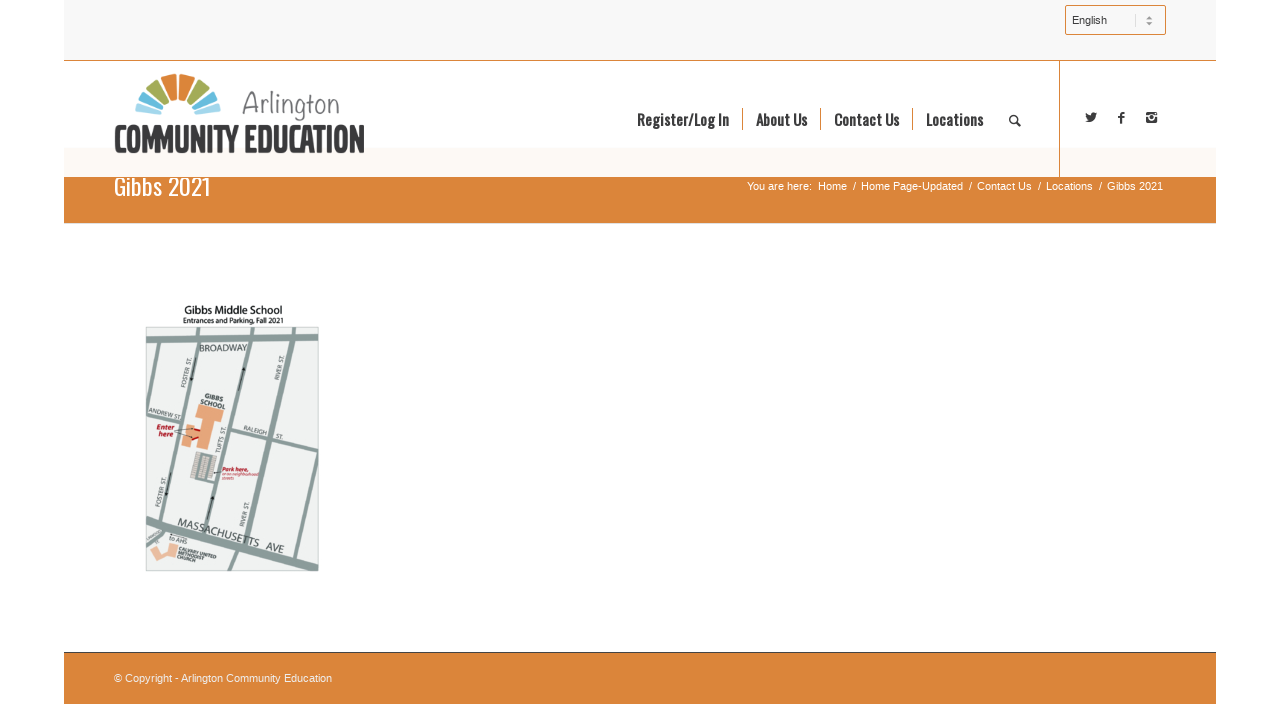

--- FILE ---
content_type: text/html; charset=UTF-8
request_url: https://www.arlingtoncommunityed.org/contact-us/locations-directions/gibbs-2021-2/
body_size: 10766
content:
<!DOCTYPE html>
<html lang="en-US" class="html_boxed responsive av-preloader-disabled av-default-lightbox  html_header_top html_logo_left html_main_nav_header html_menu_right html_large html_header_sticky html_header_shrinking html_header_topbar_active html_mobile_menu_phone html_header_searchicon html_content_align_center html_header_unstick_top_disabled html_header_stretch_disabled html_av-submenu-hidden html_av-submenu-display-click html_av-overlay-side html_av-overlay-side-classic html_av-submenu-noclone html_entry_id_8358 av-no-preview html_text_menu_active ">
<head>
<meta charset="UTF-8" />
<!-- mobile setting -->
<meta name="viewport" content="width=device-width, initial-scale=1, maximum-scale=1">
<!-- Scripts/CSS and wp_head hook -->
<meta name='robots' content='index, follow, max-image-preview:large, max-snippet:-1, max-video-preview:-1' />
<style>img:is([sizes="auto" i], [sizes^="auto," i]) { contain-intrinsic-size: 3000px 1500px }</style>
<!-- This site is optimized with the Yoast SEO plugin v26.3 - https://yoast.com/wordpress/plugins/seo/ -->
<title>Gibbs 2021 | Arlington Community Education</title>
<link rel="canonical" href="https://www.arlingtoncommunityed.org/contact-us/locations-directions/gibbs-2021-2/" />
<meta property="og:locale" content="en_US" />
<meta property="og:type" content="article" />
<meta property="og:title" content="Gibbs 2021 | Arlington Community Education" />
<meta property="og:url" content="https://www.arlingtoncommunityed.org/contact-us/locations-directions/gibbs-2021-2/" />
<meta property="og:site_name" content="Arlington Community Education" />
<meta name="twitter:card" content="summary_large_image" />
<script type="application/ld+json" class="yoast-schema-graph">{"@context":"https://schema.org","@graph":[{"@type":"WebPage","@id":"https://www.arlingtoncommunityed.org/contact-us/locations-directions/gibbs-2021-2/","url":"https://www.arlingtoncommunityed.org/contact-us/locations-directions/gibbs-2021-2/","name":"Gibbs 2021 | Arlington Community Education","isPartOf":{"@id":"https://www.arlingtoncommunityed.org/#website"},"primaryImageOfPage":{"@id":"https://www.arlingtoncommunityed.org/contact-us/locations-directions/gibbs-2021-2/#primaryimage"},"image":{"@id":"https://www.arlingtoncommunityed.org/contact-us/locations-directions/gibbs-2021-2/#primaryimage"},"thumbnailUrl":"https://www.arlingtoncommunityed.org/wp-content/uploads/2021/08/Gibbs-2021-1-pdf.jpg","datePublished":"2021-08-24T22:04:36+00:00","breadcrumb":{"@id":"https://www.arlingtoncommunityed.org/contact-us/locations-directions/gibbs-2021-2/#breadcrumb"},"inLanguage":"en-US","potentialAction":[{"@type":"ReadAction","target":["https://www.arlingtoncommunityed.org/contact-us/locations-directions/gibbs-2021-2/"]}]},{"@type":"ImageObject","inLanguage":"en-US","@id":"https://www.arlingtoncommunityed.org/contact-us/locations-directions/gibbs-2021-2/#primaryimage","url":"https://www.arlingtoncommunityed.org/wp-content/uploads/2021/08/Gibbs-2021-1-pdf.jpg","contentUrl":"https://www.arlingtoncommunityed.org/wp-content/uploads/2021/08/Gibbs-2021-1-pdf.jpg"},{"@type":"BreadcrumbList","@id":"https://www.arlingtoncommunityed.org/contact-us/locations-directions/gibbs-2021-2/#breadcrumb","itemListElement":[{"@type":"ListItem","position":1,"name":"Home","item":"https://www.arlingtoncommunityed.org/homepage/"},{"@type":"ListItem","position":2,"name":"Contact Us","item":"https://www.arlingtoncommunityed.org/contact-us/"},{"@type":"ListItem","position":3,"name":"Locations","item":"https://www.arlingtoncommunityed.org/contact-us/locations-directions/"},{"@type":"ListItem","position":4,"name":"Gibbs 2021"}]},{"@type":"WebSite","@id":"https://www.arlingtoncommunityed.org/#website","url":"https://www.arlingtoncommunityed.org/","name":"Arlington Community Education","description":"Hundreds of classes and events for adults, teens and kids from Arlington, MA and surrounding communities.","publisher":{"@id":"https://www.arlingtoncommunityed.org/#organization"},"potentialAction":[{"@type":"SearchAction","target":{"@type":"EntryPoint","urlTemplate":"https://www.arlingtoncommunityed.org/?s={search_term_string}"},"query-input":{"@type":"PropertyValueSpecification","valueRequired":true,"valueName":"search_term_string"}}],"inLanguage":"en-US"},{"@type":"Organization","@id":"https://www.arlingtoncommunityed.org/#organization","name":"Arlington Community Education","url":"https://www.arlingtoncommunityed.org/","logo":{"@type":"ImageObject","inLanguage":"en-US","@id":"https://www.arlingtoncommunityed.org/#/schema/logo/image/","url":"https://www.arlingtoncommunityed.org/wp-content/uploads/2022/01/ACE-logo.jpg","contentUrl":"https://www.arlingtoncommunityed.org/wp-content/uploads/2022/01/ACE-logo.jpg","width":1229,"height":600,"caption":"Arlington Community Education"},"image":{"@id":"https://www.arlingtoncommunityed.org/#/schema/logo/image/"}}]}</script>
<!-- / Yoast SEO plugin. -->
<link rel="alternate" type="application/rss+xml" title="Arlington Community Education &raquo; Feed" href="https://www.arlingtoncommunityed.org/feed/" />
<link rel="alternate" type="application/rss+xml" title="Arlington Community Education &raquo; Comments Feed" href="https://www.arlingtoncommunityed.org/comments/feed/" />
<link rel="alternate" type="application/rss+xml" title="Arlington Community Education &raquo; Gibbs 2021 Comments Feed" href="https://www.arlingtoncommunityed.org/contact-us/locations-directions/gibbs-2021-2/feed/" />
<!-- google webfont font replacement -->
<script type='text/javascript'>
if(!document.cookie.match(/aviaPrivacyGoogleWebfontsDisabled/)){
(function() {
var f = document.createElement('link');
f.type 	= 'text/css';
f.rel 	= 'stylesheet';
f.href 	= '//fonts.googleapis.com/css?family=Oswald';
f.id 	= 'avia-google-webfont';
document.getElementsByTagName('head')[0].appendChild(f);
})();
}
</script>
<script type="text/javascript">
/* <![CDATA[ */
window._wpemojiSettings = {"baseUrl":"https:\/\/s.w.org\/images\/core\/emoji\/16.0.1\/72x72\/","ext":".png","svgUrl":"https:\/\/s.w.org\/images\/core\/emoji\/16.0.1\/svg\/","svgExt":".svg","source":{"concatemoji":"https:\/\/www.arlingtoncommunityed.org\/wp-includes\/js\/wp-emoji-release.min.js?ver=6.8.3"}};
/*! This file is auto-generated */
!function(s,n){var o,i,e;function c(e){try{var t={supportTests:e,timestamp:(new Date).valueOf()};sessionStorage.setItem(o,JSON.stringify(t))}catch(e){}}function p(e,t,n){e.clearRect(0,0,e.canvas.width,e.canvas.height),e.fillText(t,0,0);var t=new Uint32Array(e.getImageData(0,0,e.canvas.width,e.canvas.height).data),a=(e.clearRect(0,0,e.canvas.width,e.canvas.height),e.fillText(n,0,0),new Uint32Array(e.getImageData(0,0,e.canvas.width,e.canvas.height).data));return t.every(function(e,t){return e===a[t]})}function u(e,t){e.clearRect(0,0,e.canvas.width,e.canvas.height),e.fillText(t,0,0);for(var n=e.getImageData(16,16,1,1),a=0;a<n.data.length;a++)if(0!==n.data[a])return!1;return!0}function f(e,t,n,a){switch(t){case"flag":return n(e,"\ud83c\udff3\ufe0f\u200d\u26a7\ufe0f","\ud83c\udff3\ufe0f\u200b\u26a7\ufe0f")?!1:!n(e,"\ud83c\udde8\ud83c\uddf6","\ud83c\udde8\u200b\ud83c\uddf6")&&!n(e,"\ud83c\udff4\udb40\udc67\udb40\udc62\udb40\udc65\udb40\udc6e\udb40\udc67\udb40\udc7f","\ud83c\udff4\u200b\udb40\udc67\u200b\udb40\udc62\u200b\udb40\udc65\u200b\udb40\udc6e\u200b\udb40\udc67\u200b\udb40\udc7f");case"emoji":return!a(e,"\ud83e\udedf")}return!1}function g(e,t,n,a){var r="undefined"!=typeof WorkerGlobalScope&&self instanceof WorkerGlobalScope?new OffscreenCanvas(300,150):s.createElement("canvas"),o=r.getContext("2d",{willReadFrequently:!0}),i=(o.textBaseline="top",o.font="600 32px Arial",{});return e.forEach(function(e){i[e]=t(o,e,n,a)}),i}function t(e){var t=s.createElement("script");t.src=e,t.defer=!0,s.head.appendChild(t)}"undefined"!=typeof Promise&&(o="wpEmojiSettingsSupports",i=["flag","emoji"],n.supports={everything:!0,everythingExceptFlag:!0},e=new Promise(function(e){s.addEventListener("DOMContentLoaded",e,{once:!0})}),new Promise(function(t){var n=function(){try{var e=JSON.parse(sessionStorage.getItem(o));if("object"==typeof e&&"number"==typeof e.timestamp&&(new Date).valueOf()<e.timestamp+604800&&"object"==typeof e.supportTests)return e.supportTests}catch(e){}return null}();if(!n){if("undefined"!=typeof Worker&&"undefined"!=typeof OffscreenCanvas&&"undefined"!=typeof URL&&URL.createObjectURL&&"undefined"!=typeof Blob)try{var e="postMessage("+g.toString()+"("+[JSON.stringify(i),f.toString(),p.toString(),u.toString()].join(",")+"));",a=new Blob([e],{type:"text/javascript"}),r=new Worker(URL.createObjectURL(a),{name:"wpTestEmojiSupports"});return void(r.onmessage=function(e){c(n=e.data),r.terminate(),t(n)})}catch(e){}c(n=g(i,f,p,u))}t(n)}).then(function(e){for(var t in e)n.supports[t]=e[t],n.supports.everything=n.supports.everything&&n.supports[t],"flag"!==t&&(n.supports.everythingExceptFlag=n.supports.everythingExceptFlag&&n.supports[t]);n.supports.everythingExceptFlag=n.supports.everythingExceptFlag&&!n.supports.flag,n.DOMReady=!1,n.readyCallback=function(){n.DOMReady=!0}}).then(function(){return e}).then(function(){var e;n.supports.everything||(n.readyCallback(),(e=n.source||{}).concatemoji?t(e.concatemoji):e.wpemoji&&e.twemoji&&(t(e.twemoji),t(e.wpemoji)))}))}((window,document),window._wpemojiSettings);
/* ]]> */
</script>
<link rel='stylesheet' id='avia-grid-css' href='https://www.arlingtoncommunityed.org/wp-content/themes/enfold/css/grid.css?ver=4.4' type='text/css' media='all' />
<link rel='stylesheet' id='avia-base-css' href='https://www.arlingtoncommunityed.org/wp-content/themes/enfold/css/base.css?ver=4.4' type='text/css' media='all' />
<link rel='stylesheet' id='avia-layout-css' href='https://www.arlingtoncommunityed.org/wp-content/themes/enfold/css/layout.css?ver=4.4' type='text/css' media='all' />
<link rel='stylesheet' id='avia-module-audioplayer-css' href='https://www.arlingtoncommunityed.org/wp-content/themes/enfold/config-templatebuilder/avia-shortcodes/audio-player/audio-player.css?ver=6.8.3' type='text/css' media='all' />
<link rel='stylesheet' id='avia-module-blog-css' href='https://www.arlingtoncommunityed.org/wp-content/themes/enfold/config-templatebuilder/avia-shortcodes/blog/blog.css?ver=6.8.3' type='text/css' media='all' />
<link rel='stylesheet' id='avia-module-postslider-css' href='https://www.arlingtoncommunityed.org/wp-content/themes/enfold/config-templatebuilder/avia-shortcodes/postslider/postslider.css?ver=6.8.3' type='text/css' media='all' />
<link rel='stylesheet' id='avia-module-button-css' href='https://www.arlingtoncommunityed.org/wp-content/themes/enfold/config-templatebuilder/avia-shortcodes/buttons/buttons.css?ver=6.8.3' type='text/css' media='all' />
<link rel='stylesheet' id='avia-module-buttonrow-css' href='https://www.arlingtoncommunityed.org/wp-content/themes/enfold/config-templatebuilder/avia-shortcodes/buttonrow/buttonrow.css?ver=6.8.3' type='text/css' media='all' />
<link rel='stylesheet' id='avia-module-button-fullwidth-css' href='https://www.arlingtoncommunityed.org/wp-content/themes/enfold/config-templatebuilder/avia-shortcodes/buttons_fullwidth/buttons_fullwidth.css?ver=6.8.3' type='text/css' media='all' />
<link rel='stylesheet' id='avia-module-catalogue-css' href='https://www.arlingtoncommunityed.org/wp-content/themes/enfold/config-templatebuilder/avia-shortcodes/catalogue/catalogue.css?ver=6.8.3' type='text/css' media='all' />
<link rel='stylesheet' id='avia-module-comments-css' href='https://www.arlingtoncommunityed.org/wp-content/themes/enfold/config-templatebuilder/avia-shortcodes/comments/comments.css?ver=6.8.3' type='text/css' media='all' />
<link rel='stylesheet' id='avia-module-contact-css' href='https://www.arlingtoncommunityed.org/wp-content/themes/enfold/config-templatebuilder/avia-shortcodes/contact/contact.css?ver=6.8.3' type='text/css' media='all' />
<link rel='stylesheet' id='avia-module-slideshow-css' href='https://www.arlingtoncommunityed.org/wp-content/themes/enfold/config-templatebuilder/avia-shortcodes/slideshow/slideshow.css?ver=6.8.3' type='text/css' media='all' />
<link rel='stylesheet' id='avia-module-slideshow-contentpartner-css' href='https://www.arlingtoncommunityed.org/wp-content/themes/enfold/config-templatebuilder/avia-shortcodes/contentslider/contentslider.css?ver=6.8.3' type='text/css' media='all' />
<link rel='stylesheet' id='avia-module-countdown-css' href='https://www.arlingtoncommunityed.org/wp-content/themes/enfold/config-templatebuilder/avia-shortcodes/countdown/countdown.css?ver=6.8.3' type='text/css' media='all' />
<link rel='stylesheet' id='avia-module-gallery-css' href='https://www.arlingtoncommunityed.org/wp-content/themes/enfold/config-templatebuilder/avia-shortcodes/gallery/gallery.css?ver=6.8.3' type='text/css' media='all' />
<link rel='stylesheet' id='avia-module-gallery-hor-css' href='https://www.arlingtoncommunityed.org/wp-content/themes/enfold/config-templatebuilder/avia-shortcodes/gallery_horizontal/gallery_horizontal.css?ver=6.8.3' type='text/css' media='all' />
<link rel='stylesheet' id='avia-module-maps-css' href='https://www.arlingtoncommunityed.org/wp-content/themes/enfold/config-templatebuilder/avia-shortcodes/google_maps/google_maps.css?ver=6.8.3' type='text/css' media='all' />
<link rel='stylesheet' id='avia-module-gridrow-css' href='https://www.arlingtoncommunityed.org/wp-content/themes/enfold/config-templatebuilder/avia-shortcodes/grid_row/grid_row.css?ver=6.8.3' type='text/css' media='all' />
<link rel='stylesheet' id='avia-module-heading-css' href='https://www.arlingtoncommunityed.org/wp-content/themes/enfold/config-templatebuilder/avia-shortcodes/heading/heading.css?ver=6.8.3' type='text/css' media='all' />
<link rel='stylesheet' id='avia-module-rotator-css' href='https://www.arlingtoncommunityed.org/wp-content/themes/enfold/config-templatebuilder/avia-shortcodes/headline_rotator/headline_rotator.css?ver=6.8.3' type='text/css' media='all' />
<link rel='stylesheet' id='avia-module-hr-css' href='https://www.arlingtoncommunityed.org/wp-content/themes/enfold/config-templatebuilder/avia-shortcodes/hr/hr.css?ver=6.8.3' type='text/css' media='all' />
<link rel='stylesheet' id='avia-module-icon-css' href='https://www.arlingtoncommunityed.org/wp-content/themes/enfold/config-templatebuilder/avia-shortcodes/icon/icon.css?ver=6.8.3' type='text/css' media='all' />
<link rel='stylesheet' id='avia-module-iconbox-css' href='https://www.arlingtoncommunityed.org/wp-content/themes/enfold/config-templatebuilder/avia-shortcodes/iconbox/iconbox.css?ver=6.8.3' type='text/css' media='all' />
<link rel='stylesheet' id='avia-module-iconlist-css' href='https://www.arlingtoncommunityed.org/wp-content/themes/enfold/config-templatebuilder/avia-shortcodes/iconlist/iconlist.css?ver=6.8.3' type='text/css' media='all' />
<link rel='stylesheet' id='avia-module-image-css' href='https://www.arlingtoncommunityed.org/wp-content/themes/enfold/config-templatebuilder/avia-shortcodes/image/image.css?ver=6.8.3' type='text/css' media='all' />
<link rel='stylesheet' id='avia-module-hotspot-css' href='https://www.arlingtoncommunityed.org/wp-content/themes/enfold/config-templatebuilder/avia-shortcodes/image_hotspots/image_hotspots.css?ver=6.8.3' type='text/css' media='all' />
<link rel='stylesheet' id='avia-module-magazine-css' href='https://www.arlingtoncommunityed.org/wp-content/themes/enfold/config-templatebuilder/avia-shortcodes/magazine/magazine.css?ver=6.8.3' type='text/css' media='all' />
<link rel='stylesheet' id='avia-module-masonry-css' href='https://www.arlingtoncommunityed.org/wp-content/themes/enfold/config-templatebuilder/avia-shortcodes/masonry_entries/masonry_entries.css?ver=6.8.3' type='text/css' media='all' />
<link rel='stylesheet' id='avia-siteloader-css' href='https://www.arlingtoncommunityed.org/wp-content/themes/enfold/css/avia-snippet-site-preloader.css?ver=6.8.3' type='text/css' media='all' />
<link rel='stylesheet' id='avia-module-menu-css' href='https://www.arlingtoncommunityed.org/wp-content/themes/enfold/config-templatebuilder/avia-shortcodes/menu/menu.css?ver=6.8.3' type='text/css' media='all' />
<link rel='stylesheet' id='avia-modfule-notification-css' href='https://www.arlingtoncommunityed.org/wp-content/themes/enfold/config-templatebuilder/avia-shortcodes/notification/notification.css?ver=6.8.3' type='text/css' media='all' />
<link rel='stylesheet' id='avia-module-numbers-css' href='https://www.arlingtoncommunityed.org/wp-content/themes/enfold/config-templatebuilder/avia-shortcodes/numbers/numbers.css?ver=6.8.3' type='text/css' media='all' />
<link rel='stylesheet' id='avia-module-portfolio-css' href='https://www.arlingtoncommunityed.org/wp-content/themes/enfold/config-templatebuilder/avia-shortcodes/portfolio/portfolio.css?ver=6.8.3' type='text/css' media='all' />
<link rel='stylesheet' id='avia-module-progress-bar-css' href='https://www.arlingtoncommunityed.org/wp-content/themes/enfold/config-templatebuilder/avia-shortcodes/progressbar/progressbar.css?ver=6.8.3' type='text/css' media='all' />
<link rel='stylesheet' id='avia-module-promobox-css' href='https://www.arlingtoncommunityed.org/wp-content/themes/enfold/config-templatebuilder/avia-shortcodes/promobox/promobox.css?ver=6.8.3' type='text/css' media='all' />
<link rel='stylesheet' id='avia-module-slideshow-accordion-css' href='https://www.arlingtoncommunityed.org/wp-content/themes/enfold/config-templatebuilder/avia-shortcodes/slideshow_accordion/slideshow_accordion.css?ver=6.8.3' type='text/css' media='all' />
<link rel='stylesheet' id='avia-module-slideshow-feature-image-css' href='https://www.arlingtoncommunityed.org/wp-content/themes/enfold/config-templatebuilder/avia-shortcodes/slideshow_feature_image/slideshow_feature_image.css?ver=6.8.3' type='text/css' media='all' />
<link rel='stylesheet' id='avia-module-slideshow-fullsize-css' href='https://www.arlingtoncommunityed.org/wp-content/themes/enfold/config-templatebuilder/avia-shortcodes/slideshow_fullsize/slideshow_fullsize.css?ver=6.8.3' type='text/css' media='all' />
<link rel='stylesheet' id='avia-module-slideshow-fullscreen-css' href='https://www.arlingtoncommunityed.org/wp-content/themes/enfold/config-templatebuilder/avia-shortcodes/slideshow_fullscreen/slideshow_fullscreen.css?ver=6.8.3' type='text/css' media='all' />
<link rel='stylesheet' id='avia-module-slideshow-ls-css' href='https://www.arlingtoncommunityed.org/wp-content/themes/enfold/config-templatebuilder/avia-shortcodes/slideshow_layerslider/slideshow_layerslider.css?ver=6.8.3' type='text/css' media='all' />
<link rel='stylesheet' id='avia-module-social-css' href='https://www.arlingtoncommunityed.org/wp-content/themes/enfold/config-templatebuilder/avia-shortcodes/social_share/social_share.css?ver=6.8.3' type='text/css' media='all' />
<link rel='stylesheet' id='avia-module-tabsection-css' href='https://www.arlingtoncommunityed.org/wp-content/themes/enfold/config-templatebuilder/avia-shortcodes/tab_section/tab_section.css?ver=6.8.3' type='text/css' media='all' />
<link rel='stylesheet' id='avia-module-table-css' href='https://www.arlingtoncommunityed.org/wp-content/themes/enfold/config-templatebuilder/avia-shortcodes/table/table.css?ver=6.8.3' type='text/css' media='all' />
<link rel='stylesheet' id='avia-module-tabs-css' href='https://www.arlingtoncommunityed.org/wp-content/themes/enfold/config-templatebuilder/avia-shortcodes/tabs/tabs.css?ver=6.8.3' type='text/css' media='all' />
<link rel='stylesheet' id='avia-module-team-css' href='https://www.arlingtoncommunityed.org/wp-content/themes/enfold/config-templatebuilder/avia-shortcodes/team/team.css?ver=6.8.3' type='text/css' media='all' />
<link rel='stylesheet' id='avia-module-testimonials-css' href='https://www.arlingtoncommunityed.org/wp-content/themes/enfold/config-templatebuilder/avia-shortcodes/testimonials/testimonials.css?ver=6.8.3' type='text/css' media='all' />
<link rel='stylesheet' id='avia-module-timeline-css' href='https://www.arlingtoncommunityed.org/wp-content/themes/enfold/config-templatebuilder/avia-shortcodes/timeline/timeline.css?ver=6.8.3' type='text/css' media='all' />
<link rel='stylesheet' id='avia-module-toggles-css' href='https://www.arlingtoncommunityed.org/wp-content/themes/enfold/config-templatebuilder/avia-shortcodes/toggles/toggles.css?ver=6.8.3' type='text/css' media='all' />
<link rel='stylesheet' id='avia-module-video-css' href='https://www.arlingtoncommunityed.org/wp-content/themes/enfold/config-templatebuilder/avia-shortcodes/video/video.css?ver=6.8.3' type='text/css' media='all' />
<style id='wp-emoji-styles-inline-css' type='text/css'>
img.wp-smiley, img.emoji {
display: inline !important;
border: none !important;
box-shadow: none !important;
height: 1em !important;
width: 1em !important;
margin: 0 0.07em !important;
vertical-align: -0.1em !important;
background: none !important;
padding: 0 !important;
}
</style>
<link rel='stylesheet' id='wp-block-library-css' href='https://www.arlingtoncommunityed.org/wp-includes/css/dist/block-library/style.min.css?ver=6.8.3' type='text/css' media='all' />
<style id='classic-theme-styles-inline-css' type='text/css'>
/*! This file is auto-generated */
.wp-block-button__link{color:#fff;background-color:#32373c;border-radius:9999px;box-shadow:none;text-decoration:none;padding:calc(.667em + 2px) calc(1.333em + 2px);font-size:1.125em}.wp-block-file__button{background:#32373c;color:#fff;text-decoration:none}
</style>
<style id='global-styles-inline-css' type='text/css'>
:root{--wp--preset--aspect-ratio--square: 1;--wp--preset--aspect-ratio--4-3: 4/3;--wp--preset--aspect-ratio--3-4: 3/4;--wp--preset--aspect-ratio--3-2: 3/2;--wp--preset--aspect-ratio--2-3: 2/3;--wp--preset--aspect-ratio--16-9: 16/9;--wp--preset--aspect-ratio--9-16: 9/16;--wp--preset--color--black: #000000;--wp--preset--color--cyan-bluish-gray: #abb8c3;--wp--preset--color--white: #ffffff;--wp--preset--color--pale-pink: #f78da7;--wp--preset--color--vivid-red: #cf2e2e;--wp--preset--color--luminous-vivid-orange: #ff6900;--wp--preset--color--luminous-vivid-amber: #fcb900;--wp--preset--color--light-green-cyan: #7bdcb5;--wp--preset--color--vivid-green-cyan: #00d084;--wp--preset--color--pale-cyan-blue: #8ed1fc;--wp--preset--color--vivid-cyan-blue: #0693e3;--wp--preset--color--vivid-purple: #9b51e0;--wp--preset--gradient--vivid-cyan-blue-to-vivid-purple: linear-gradient(135deg,rgba(6,147,227,1) 0%,rgb(155,81,224) 100%);--wp--preset--gradient--light-green-cyan-to-vivid-green-cyan: linear-gradient(135deg,rgb(122,220,180) 0%,rgb(0,208,130) 100%);--wp--preset--gradient--luminous-vivid-amber-to-luminous-vivid-orange: linear-gradient(135deg,rgba(252,185,0,1) 0%,rgba(255,105,0,1) 100%);--wp--preset--gradient--luminous-vivid-orange-to-vivid-red: linear-gradient(135deg,rgba(255,105,0,1) 0%,rgb(207,46,46) 100%);--wp--preset--gradient--very-light-gray-to-cyan-bluish-gray: linear-gradient(135deg,rgb(238,238,238) 0%,rgb(169,184,195) 100%);--wp--preset--gradient--cool-to-warm-spectrum: linear-gradient(135deg,rgb(74,234,220) 0%,rgb(151,120,209) 20%,rgb(207,42,186) 40%,rgb(238,44,130) 60%,rgb(251,105,98) 80%,rgb(254,248,76) 100%);--wp--preset--gradient--blush-light-purple: linear-gradient(135deg,rgb(255,206,236) 0%,rgb(152,150,240) 100%);--wp--preset--gradient--blush-bordeaux: linear-gradient(135deg,rgb(254,205,165) 0%,rgb(254,45,45) 50%,rgb(107,0,62) 100%);--wp--preset--gradient--luminous-dusk: linear-gradient(135deg,rgb(255,203,112) 0%,rgb(199,81,192) 50%,rgb(65,88,208) 100%);--wp--preset--gradient--pale-ocean: linear-gradient(135deg,rgb(255,245,203) 0%,rgb(182,227,212) 50%,rgb(51,167,181) 100%);--wp--preset--gradient--electric-grass: linear-gradient(135deg,rgb(202,248,128) 0%,rgb(113,206,126) 100%);--wp--preset--gradient--midnight: linear-gradient(135deg,rgb(2,3,129) 0%,rgb(40,116,252) 100%);--wp--preset--font-size--small: 13px;--wp--preset--font-size--medium: 20px;--wp--preset--font-size--large: 36px;--wp--preset--font-size--x-large: 42px;--wp--preset--spacing--20: 0.44rem;--wp--preset--spacing--30: 0.67rem;--wp--preset--spacing--40: 1rem;--wp--preset--spacing--50: 1.5rem;--wp--preset--spacing--60: 2.25rem;--wp--preset--spacing--70: 3.38rem;--wp--preset--spacing--80: 5.06rem;--wp--preset--shadow--natural: 6px 6px 9px rgba(0, 0, 0, 0.2);--wp--preset--shadow--deep: 12px 12px 50px rgba(0, 0, 0, 0.4);--wp--preset--shadow--sharp: 6px 6px 0px rgba(0, 0, 0, 0.2);--wp--preset--shadow--outlined: 6px 6px 0px -3px rgba(255, 255, 255, 1), 6px 6px rgba(0, 0, 0, 1);--wp--preset--shadow--crisp: 6px 6px 0px rgba(0, 0, 0, 1);}:where(.is-layout-flex){gap: 0.5em;}:where(.is-layout-grid){gap: 0.5em;}body .is-layout-flex{display: flex;}.is-layout-flex{flex-wrap: wrap;align-items: center;}.is-layout-flex > :is(*, div){margin: 0;}body .is-layout-grid{display: grid;}.is-layout-grid > :is(*, div){margin: 0;}:where(.wp-block-columns.is-layout-flex){gap: 2em;}:where(.wp-block-columns.is-layout-grid){gap: 2em;}:where(.wp-block-post-template.is-layout-flex){gap: 1.25em;}:where(.wp-block-post-template.is-layout-grid){gap: 1.25em;}.has-black-color{color: var(--wp--preset--color--black) !important;}.has-cyan-bluish-gray-color{color: var(--wp--preset--color--cyan-bluish-gray) !important;}.has-white-color{color: var(--wp--preset--color--white) !important;}.has-pale-pink-color{color: var(--wp--preset--color--pale-pink) !important;}.has-vivid-red-color{color: var(--wp--preset--color--vivid-red) !important;}.has-luminous-vivid-orange-color{color: var(--wp--preset--color--luminous-vivid-orange) !important;}.has-luminous-vivid-amber-color{color: var(--wp--preset--color--luminous-vivid-amber) !important;}.has-light-green-cyan-color{color: var(--wp--preset--color--light-green-cyan) !important;}.has-vivid-green-cyan-color{color: var(--wp--preset--color--vivid-green-cyan) !important;}.has-pale-cyan-blue-color{color: var(--wp--preset--color--pale-cyan-blue) !important;}.has-vivid-cyan-blue-color{color: var(--wp--preset--color--vivid-cyan-blue) !important;}.has-vivid-purple-color{color: var(--wp--preset--color--vivid-purple) !important;}.has-black-background-color{background-color: var(--wp--preset--color--black) !important;}.has-cyan-bluish-gray-background-color{background-color: var(--wp--preset--color--cyan-bluish-gray) !important;}.has-white-background-color{background-color: var(--wp--preset--color--white) !important;}.has-pale-pink-background-color{background-color: var(--wp--preset--color--pale-pink) !important;}.has-vivid-red-background-color{background-color: var(--wp--preset--color--vivid-red) !important;}.has-luminous-vivid-orange-background-color{background-color: var(--wp--preset--color--luminous-vivid-orange) !important;}.has-luminous-vivid-amber-background-color{background-color: var(--wp--preset--color--luminous-vivid-amber) !important;}.has-light-green-cyan-background-color{background-color: var(--wp--preset--color--light-green-cyan) !important;}.has-vivid-green-cyan-background-color{background-color: var(--wp--preset--color--vivid-green-cyan) !important;}.has-pale-cyan-blue-background-color{background-color: var(--wp--preset--color--pale-cyan-blue) !important;}.has-vivid-cyan-blue-background-color{background-color: var(--wp--preset--color--vivid-cyan-blue) !important;}.has-vivid-purple-background-color{background-color: var(--wp--preset--color--vivid-purple) !important;}.has-black-border-color{border-color: var(--wp--preset--color--black) !important;}.has-cyan-bluish-gray-border-color{border-color: var(--wp--preset--color--cyan-bluish-gray) !important;}.has-white-border-color{border-color: var(--wp--preset--color--white) !important;}.has-pale-pink-border-color{border-color: var(--wp--preset--color--pale-pink) !important;}.has-vivid-red-border-color{border-color: var(--wp--preset--color--vivid-red) !important;}.has-luminous-vivid-orange-border-color{border-color: var(--wp--preset--color--luminous-vivid-orange) !important;}.has-luminous-vivid-amber-border-color{border-color: var(--wp--preset--color--luminous-vivid-amber) !important;}.has-light-green-cyan-border-color{border-color: var(--wp--preset--color--light-green-cyan) !important;}.has-vivid-green-cyan-border-color{border-color: var(--wp--preset--color--vivid-green-cyan) !important;}.has-pale-cyan-blue-border-color{border-color: var(--wp--preset--color--pale-cyan-blue) !important;}.has-vivid-cyan-blue-border-color{border-color: var(--wp--preset--color--vivid-cyan-blue) !important;}.has-vivid-purple-border-color{border-color: var(--wp--preset--color--vivid-purple) !important;}.has-vivid-cyan-blue-to-vivid-purple-gradient-background{background: var(--wp--preset--gradient--vivid-cyan-blue-to-vivid-purple) !important;}.has-light-green-cyan-to-vivid-green-cyan-gradient-background{background: var(--wp--preset--gradient--light-green-cyan-to-vivid-green-cyan) !important;}.has-luminous-vivid-amber-to-luminous-vivid-orange-gradient-background{background: var(--wp--preset--gradient--luminous-vivid-amber-to-luminous-vivid-orange) !important;}.has-luminous-vivid-orange-to-vivid-red-gradient-background{background: var(--wp--preset--gradient--luminous-vivid-orange-to-vivid-red) !important;}.has-very-light-gray-to-cyan-bluish-gray-gradient-background{background: var(--wp--preset--gradient--very-light-gray-to-cyan-bluish-gray) !important;}.has-cool-to-warm-spectrum-gradient-background{background: var(--wp--preset--gradient--cool-to-warm-spectrum) !important;}.has-blush-light-purple-gradient-background{background: var(--wp--preset--gradient--blush-light-purple) !important;}.has-blush-bordeaux-gradient-background{background: var(--wp--preset--gradient--blush-bordeaux) !important;}.has-luminous-dusk-gradient-background{background: var(--wp--preset--gradient--luminous-dusk) !important;}.has-pale-ocean-gradient-background{background: var(--wp--preset--gradient--pale-ocean) !important;}.has-electric-grass-gradient-background{background: var(--wp--preset--gradient--electric-grass) !important;}.has-midnight-gradient-background{background: var(--wp--preset--gradient--midnight) !important;}.has-small-font-size{font-size: var(--wp--preset--font-size--small) !important;}.has-medium-font-size{font-size: var(--wp--preset--font-size--medium) !important;}.has-large-font-size{font-size: var(--wp--preset--font-size--large) !important;}.has-x-large-font-size{font-size: var(--wp--preset--font-size--x-large) !important;}
:where(.wp-block-post-template.is-layout-flex){gap: 1.25em;}:where(.wp-block-post-template.is-layout-grid){gap: 1.25em;}
:where(.wp-block-columns.is-layout-flex){gap: 2em;}:where(.wp-block-columns.is-layout-grid){gap: 2em;}
:root :where(.wp-block-pullquote){font-size: 1.5em;line-height: 1.6;}
</style>
<link rel='stylesheet' id='avia-scs-css' href='https://www.arlingtoncommunityed.org/wp-content/themes/enfold/css/shortcodes.css?ver=4.4' type='text/css' media='all' />
<link rel='stylesheet' id='avia-popup-css-css' href='https://www.arlingtoncommunityed.org/wp-content/themes/enfold/js/aviapopup/magnific-popup.css?ver=4.4' type='text/css' media='screen' />
<link rel='stylesheet' id='avia-lightbox-css' href='https://www.arlingtoncommunityed.org/wp-content/themes/enfold/css/avia-snippet-lightbox.css?ver=4.4' type='text/css' media='screen' />
<link rel='stylesheet' id='avia-widget-css-css' href='https://www.arlingtoncommunityed.org/wp-content/themes/enfold/css/avia-snippet-widget.css?ver=4.4' type='text/css' media='screen' />
<link rel='stylesheet' id='avia-dynamic-css' href='https://www.arlingtoncommunityed.org/wp-content/uploads/dynamic_avia/enfold_child.css?ver=67af976b6704f' type='text/css' media='all' />
<link rel='stylesheet' id='avia-custom-css' href='https://www.arlingtoncommunityed.org/wp-content/themes/enfold/css/custom.css?ver=4.4' type='text/css' media='all' />
<link rel='stylesheet' id='avia-style-css' href='https://www.arlingtoncommunityed.org/wp-content/themes/enfold-child/style.css?ver=4.4' type='text/css' media='all' />
<link rel='stylesheet' id='avia-gravity-css' href='https://www.arlingtoncommunityed.org/wp-content/themes/enfold/config-gravityforms/gravity-mod.css?ver=4.4' type='text/css' media='screen' />
<script type="text/javascript" src="https://www.arlingtoncommunityed.org/wp-includes/js/jquery/jquery.min.js?ver=3.7.1" id="jquery-core-js"></script>
<script type="text/javascript" src="https://www.arlingtoncommunityed.org/wp-includes/js/jquery/jquery-migrate.min.js?ver=3.4.1" id="jquery-migrate-js"></script>
<script type="text/javascript" src="https://www.arlingtoncommunityed.org/wp-content/themes/enfold/js/avia-compat.js?ver=4.4" id="avia-compat-js"></script>
<link rel="https://api.w.org/" href="https://www.arlingtoncommunityed.org/wp-json/" /><link rel="alternate" title="JSON" type="application/json" href="https://www.arlingtoncommunityed.org/wp-json/wp/v2/media/8358" /><link rel="EditURI" type="application/rsd+xml" title="RSD" href="https://www.arlingtoncommunityed.org/xmlrpc.php?rsd" />
<meta name="generator" content="WordPress 6.8.3" />
<link rel='shortlink' href='https://www.arlingtoncommunityed.org/?p=8358' />
<link rel="alternate" title="oEmbed (JSON)" type="application/json+oembed" href="https://www.arlingtoncommunityed.org/wp-json/oembed/1.0/embed?url=https%3A%2F%2Fwww.arlingtoncommunityed.org%2Fcontact-us%2Flocations-directions%2Fgibbs-2021-2%2F" />
<link rel="alternate" title="oEmbed (XML)" type="text/xml+oembed" href="https://www.arlingtoncommunityed.org/wp-json/oembed/1.0/embed?url=https%3A%2F%2Fwww.arlingtoncommunityed.org%2Fcontact-us%2Flocations-directions%2Fgibbs-2021-2%2F&#038;format=xml" />
<!-- Google Tag Manager -->
<script>(function(w,d,s,l,i){w[l]=w[l]||[];w[l].push({'gtm.start':
new Date().getTime(),event:'gtm.js'});var f=d.getElementsByTagName(s)[0],
j=d.createElement(s),dl=l!='dataLayer'?'&l='+l:'';j.async=true;j.src=
'https://www.googletagmanager.com/gtm.js?id='+i+dl;f.parentNode.insertBefore(j,f);
})(window,document,'script','dataLayer','GTM-T7D5SCZ');</script>
<!-- End Google Tag Manager -->
<link rel="profile" href="http://gmpg.org/xfn/11" />
<link rel="alternate" type="application/rss+xml" title="Arlington Community Education RSS2 Feed" href="https://www.arlingtoncommunityed.org/feed/" />
<link rel="pingback" href="https://www.arlingtoncommunityed.org/xmlrpc.php" />
<!--[if lt IE 9]><script src="https://www.arlingtoncommunityed.org/wp-content/themes/enfold/js/html5shiv.js"></script><![endif]-->
<style type="text/css">.recentcomments a{display:inline !important;padding:0 !important;margin:0 !important;}</style><link rel="icon" href="https://www.arlingtoncommunityed.org/wp-content/uploads/2015/08/cropped-favicon-32x32.jpg" sizes="32x32" />
<link rel="icon" href="https://www.arlingtoncommunityed.org/wp-content/uploads/2015/08/cropped-favicon-192x192.jpg" sizes="192x192" />
<link rel="apple-touch-icon" href="https://www.arlingtoncommunityed.org/wp-content/uploads/2015/08/cropped-favicon-180x180.jpg" />
<meta name="msapplication-TileImage" content="https://www.arlingtoncommunityed.org/wp-content/uploads/2015/08/cropped-favicon-270x270.jpg" />
<style type="text/css" id="wp-custom-css">
._3d-flip-book {
width: 75%;
text-align: center;
transform: translatex(17%);
}		</style>
<style type='text/css'>
@font-face {font-family: 'entypo-fontello'; font-weight: normal; font-style: normal;
src: url('https://www.arlingtoncommunityed.org/wp-content/themes/enfold/config-templatebuilder/avia-template-builder/assets/fonts/entypo-fontello.eot');
src: url('https://www.arlingtoncommunityed.org/wp-content/themes/enfold/config-templatebuilder/avia-template-builder/assets/fonts/entypo-fontello.eot?#iefix') format('embedded-opentype'), 
url('https://www.arlingtoncommunityed.org/wp-content/themes/enfold/config-templatebuilder/avia-template-builder/assets/fonts/entypo-fontello.woff') format('woff'), 
url('https://www.arlingtoncommunityed.org/wp-content/themes/enfold/config-templatebuilder/avia-template-builder/assets/fonts/entypo-fontello.ttf') format('truetype'), 
url('https://www.arlingtoncommunityed.org/wp-content/themes/enfold/config-templatebuilder/avia-template-builder/assets/fonts/entypo-fontello.svg#entypo-fontello') format('svg');
} #top .avia-font-entypo-fontello, body .avia-font-entypo-fontello, html body [data-av_iconfont='entypo-fontello']:before{ font-family: 'entypo-fontello'; }
</style>
<!--
Debugging Info for Theme support: 
Theme: Enfold
Version: 4.4
Installed: enfold
AviaFramework Version: 4.7
AviaBuilder Version: 0.9.5
aviaElementManager Version: 1.0
- - - - - - - - - - -
ChildTheme: Enfold Child
ChildTheme Version: 1.0
ChildTheme Installed: enfold
ML:128-PU:40-PLA:16
WP:6.8.3
Compress: CSS:disabled - JS:disabled
Updates: enabled
PLAu:15
-->
</head>
<body id="top" class="attachment wp-singular attachment-template-default attachmentid-8358 attachment-pdf wp-theme-enfold wp-child-theme-enfold-child  rtl_columns boxed arial-websave arial" itemscope="itemscope" itemtype="https://schema.org/WebPage" >
<!-- Google Tag Manager (noscript) -->
<noscript><iframe src="https://www.googletagmanager.com/ns.html?id=GTM-T7D5SCZ"
height="0" width="0" style="display:none;visibility:hidden"></iframe></noscript>
<!-- End Google Tag Manager (noscript) -->
<div id='wrap_all'>
<header id='header' class='all_colors header_color light_bg_color  av_header_top av_logo_left av_main_nav_header av_menu_right av_large av_header_sticky av_header_shrinking av_header_stretch_disabled av_mobile_menu_phone av_header_searchicon av_header_unstick_top_disabled av_seperator_small_border av_bottom_nav_disabled '  role="banner" itemscope="itemscope" itemtype="https://schema.org/WPHeader" >
<div id='header_meta' class='container_wrap container_wrap_meta  av_icon_active_main av_phone_active_right av_extra_header_active av_entry_id_8358'>
<div class='container'>
<div class='phone-info '><span><div class="gtranslate_wrapper" id="gt-wrapper-44542341"></div></span></div>			      </div>
</div>
<div  id='header_main' class='container_wrap container_wrap_logo'>
<div class='container av-logo-container'><div class='inner-container'><span class='logo'><a href='https://www.arlingtoncommunityed.org/'><img height='100' width='300' src='https://arlingtoncommunityed.org/wp-content/uploads/2015/07/arlington-community-logo.png' alt='Arlington Community Education' /></a></span><nav class='main_menu' data-selectname='Select a page'  role="navigation" itemscope="itemscope" itemtype="https://schema.org/SiteNavigationElement" ><div class="avia-menu av-main-nav-wrap av_menu_icon_beside"><ul id="avia-menu" class="menu av-main-nav"><li id="menu-item-7269" class="menu-item menu-item-type-custom menu-item-object-custom menu-item-top-level menu-item-top-level-1"><a href="https://arlington.arux.app/" itemprop="url"><span class="avia-bullet"></span><span class="avia-menu-text">Register/Log In</span><span class="avia-menu-fx"><span class="avia-arrow-wrap"><span class="avia-arrow"></span></span></span></a></li>
<li id="menu-item-23" class="menu-item menu-item-type-post_type menu-item-object-page menu-item-has-children menu-item-top-level menu-item-top-level-2"><a href="https://www.arlingtoncommunityed.org/about-us/" itemprop="url"><span class="avia-bullet"></span><span class="avia-menu-text">About Us</span><span class="avia-menu-fx"><span class="avia-arrow-wrap"><span class="avia-arrow"></span></span></span></a>
<ul class="sub-menu">
<li id="menu-item-488" class="menu-item menu-item-type-post_type menu-item-object-page"><a href="https://www.arlingtoncommunityed.org/about-us/" itemprop="url"><span class="avia-bullet"></span><span class="avia-menu-text">Who We Are</span></a></li>
<li id="menu-item-50" class="menu-item menu-item-type-post_type menu-item-object-page"><a href="https://www.arlingtoncommunityed.org/about-us/importantinfo/" itemprop="url"><span class="avia-bullet"></span><span class="avia-menu-text">Important Information</span></a></li>
</ul>
</li>
<li id="menu-item-25" class="menu-item menu-item-type-post_type menu-item-object-page menu-item-has-children menu-item-top-level menu-item-top-level-3"><a href="https://www.arlingtoncommunityed.org/contact-us/" itemprop="url"><span class="avia-bullet"></span><span class="avia-menu-text">Contact Us</span><span class="avia-menu-fx"><span class="avia-arrow-wrap"><span class="avia-arrow"></span></span></span></a>
<ul class="sub-menu">
<li id="menu-item-489" class="menu-item menu-item-type-post_type menu-item-object-page"><a href="https://www.arlingtoncommunityed.org/contact-us/" itemprop="url"><span class="avia-bullet"></span><span class="avia-menu-text">Contact ACE</span></a></li>
<li id="menu-item-53" class="menu-item menu-item-type-post_type menu-item-object-page"><a href="https://www.arlingtoncommunityed.org/contact-us/request-or-propose-a-class/" itemprop="url"><span class="avia-bullet"></span><span class="avia-menu-text">Propose a Class</span></a></li>
<li id="menu-item-374" class="menu-item menu-item-type-post_type menu-item-object-page"><a href="https://www.arlingtoncommunityed.org/contact-us/request-a-catalog/" itemprop="url"><span class="avia-bullet"></span><span class="avia-menu-text">Join Our Email List/Request a Catalog</span></a></li>
<li id="menu-item-8232" class="menu-item menu-item-type-post_type menu-item-object-page"><a href="https://www.arlingtoncommunityed.org/tuition-assistance/" itemprop="url"><span class="avia-bullet"></span><span class="avia-menu-text">Tuition Assistance</span></a></li>
</ul>
</li>
<li id="menu-item-9838" class="menu-item menu-item-type-post_type menu-item-object-page menu-item-top-level menu-item-top-level-4"><a href="https://www.arlingtoncommunityed.org/contact-us/locations-directions/" itemprop="url"><span class="avia-bullet"></span><span class="avia-menu-text">Locations</span><span class="avia-menu-fx"><span class="avia-arrow-wrap"><span class="avia-arrow"></span></span></span></a></li>
<li id="menu-item-search" class="noMobile menu-item menu-item-search-dropdown menu-item-avia-special">
<a href="?s=" data-avia-search-tooltip="
&lt;form action=&quot;https://www.arlingtoncommunityed.org/&quot; id=&quot;searchform&quot; method=&quot;get&quot; class=&quot;&quot;&gt;
&lt;div&gt;
&lt;input type=&quot;submit&quot; value=&quot;&quot; id=&quot;searchsubmit&quot; class=&quot;button avia-font-entypo-fontello&quot; /&gt;
&lt;input type=&quot;text&quot; id=&quot;s&quot; name=&quot;s&quot; value=&quot;&quot; placeholder=&#039;Search&#039; /&gt;
&lt;/div&gt;
&lt;/form&gt;" aria-hidden='true' data-av_icon='' data-av_iconfont='entypo-fontello'><span class="avia_hidden_link_text">Search</span></a>
</li><li class="av-burger-menu-main menu-item-avia-special ">
<a href="#">
<span class="av-hamburger av-hamburger--spin av-js-hamburger">
<span class="av-hamburger-box">
<span class="av-hamburger-inner"></span>
<strong>Menu</strong>
</span>
</span>
</a>
</li></ul></div><ul class='noLightbox social_bookmarks icon_count_3'><li class='social_bookmarks_twitter av-social-link-twitter social_icon_1'><a target='_blank' href='https://twitter.com/ArlingtonCommEd' aria-hidden='true' data-av_icon='' data-av_iconfont='entypo-fontello' title='Twitter'><span class='avia_hidden_link_text'>Twitter</span></a></li><li class='social_bookmarks_facebook av-social-link-facebook social_icon_2'><a target='_blank' href='https://www.facebook.com/ArlingtonCommunityEd' aria-hidden='true' data-av_icon='' data-av_iconfont='entypo-fontello' title='Facebook'><span class='avia_hidden_link_text'>Facebook</span></a></li><li class='social_bookmarks_instagram av-social-link-instagram social_icon_3'><a target='_blank' href='https://www.instagram.com/arlingtoncommunityed/' aria-hidden='true' data-av_icon='' data-av_iconfont='entypo-fontello' title='Instagram'><span class='avia_hidden_link_text'>Instagram</span></a></li></ul></nav></div> </div> 
<!-- end container_wrap-->
</div>
<div class='header_bg'></div>
<!-- end header -->
</header>
<div id='main' class='all_colors' data-scroll-offset='116'>
<div class='stretch_full container_wrap alternate_color light_bg_color title_container'><div class='container'><h1 class='main-title entry-title'><a href='https://www.arlingtoncommunityed.org/contact-us/locations-directions/gibbs-2021-2/' rel='bookmark' title='Permanent Link: Gibbs 2021'  itemprop="headline" >Gibbs 2021</a></h1><div class="breadcrumb breadcrumbs avia-breadcrumbs"><div class="breadcrumb-trail" xmlns:v="https://rdf.data-vocabulary.org/#"><span class="trail-before"><span class="breadcrumb-title">You are here:</span></span> <span><a rel="v:url" property="v:title" href="https://www.arlingtoncommunityed.org" title="Arlington Community Education"  class="trail-begin">Home</a></span> <span class="sep">/</span> <span><a rel="v:url" property="v:title" href="https://www.arlingtoncommunityed.org/?page_id=10565" title="Home Page-Updated">Home Page-Updated</a></span> <span class="sep">/</span> <span><a rel="v:url" property="v:title" href="https://www.arlingtoncommunityed.org/contact-us/" title="Contact Us">Contact Us</a></span> <span class="sep">/</span> <span><a rel="v:url" property="v:title" href="https://www.arlingtoncommunityed.org/contact-us/locations-directions/" title="Locations">Locations</a></span> <span class="sep">/</span> <span class="trail-end">Gibbs 2021</span></div></div></div></div>
<div class='container_wrap container_wrap_first main_color fullsize'>
<div class='container'>
<main class='template-page content  av-content-full alpha units'  role="main" itemprop="mainContentOfPage" >
<article class='post-entry post-entry-type-page post-entry-8358'  itemscope="itemscope" itemtype="https://schema.org/CreativeWork" >
<div class="entry-content-wrapper clearfix">
<header class="entry-content-header"></header><div class="entry-content"  itemprop="text" ><p class="attachment"><a href='https://www.arlingtoncommunityed.org/wp-content/uploads/2021/08/Gibbs-2021-1.pdf'><img fetchpriority="high" decoding="async" width="232" height="300" src="https://www.arlingtoncommunityed.org/wp-content/uploads/2021/08/Gibbs-2021-1-pdf-232x300.jpg" class="attachment-medium size-medium" alt="" /></a></p>
</div><footer class="entry-footer"></footer>			</div>
</article><!--end post-entry-->
<!--end content-->
</main>
</div><!--end container-->
</div><!-- close default .container_wrap element -->
		
<footer class='container_wrap socket_color' id='socket'  role="contentinfo" itemscope="itemscope" itemtype="https://schema.org/WPFooter" >
<div class='container'>
<span class='copyright'>© Copyright - Arlington Community Education </span>
</div>
<!-- ####### END SOCKET CONTAINER ####### -->
</footer>
<!-- end main -->
</div>
<!-- end wrap_all --></div>
<a href='#top' title='Scroll to top' id='scroll-top-link' aria-hidden='true' data-av_icon='' data-av_iconfont='entypo-fontello'><span class="avia_hidden_link_text">Scroll to top</span></a>
<div id="fb-root"></div>
<script type="speculationrules">
{"prefetch":[{"source":"document","where":{"and":[{"href_matches":"\/*"},{"not":{"href_matches":["\/wp-*.php","\/wp-admin\/*","\/wp-content\/uploads\/*","\/wp-content\/*","\/wp-content\/plugins\/*","\/wp-content\/themes\/enfold-child\/*","\/wp-content\/themes\/enfold\/*","\/*\\?(.+)"]}},{"not":{"selector_matches":"a[rel~=\"nofollow\"]"}},{"not":{"selector_matches":".no-prefetch, .no-prefetch a"}}]},"eagerness":"conservative"}]}
</script>
<!-- Begin Constant Contact Active Forms -->
<script> var _ctct_m = "0df3a8d52d8dede2ba0bdc48ac61321a"; </script>
<script id="signupScript" src="//static.ctctcdn.com/js/signup-form-widget/current/signup-form-widget.min.js" async defer></script>
<!-- End Constant Contact Active Forms -->
<script type='text/javascript'>
/* <![CDATA[ */  
var avia_framework_globals = avia_framework_globals || {};
avia_framework_globals.frameworkUrl = 'https://www.arlingtoncommunityed.org/wp-content/themes/enfold/framework/';
avia_framework_globals.installedAt = 'https://www.arlingtoncommunityed.org/wp-content/themes/enfold/';
avia_framework_globals.ajaxurl = 'https://www.arlingtoncommunityed.org/wp-admin/admin-ajax.php';
/* ]]> */ 
</script>
<script type="text/javascript" src="https://www.arlingtoncommunityed.org/wp-content/themes/enfold/js/avia.js?ver=4.4" id="avia-default-js"></script>
<script type="text/javascript" src="https://www.arlingtoncommunityed.org/wp-content/themes/enfold/js/shortcodes.js?ver=4.4" id="avia-shortcodes-js"></script>
<script type="text/javascript" src="https://www.arlingtoncommunityed.org/wp-content/themes/enfold/config-templatebuilder/avia-shortcodes/audio-player/audio-player.js?ver=6.8.3" id="avia-module-audioplayer-js"></script>
<script type="text/javascript" src="https://www.arlingtoncommunityed.org/wp-content/themes/enfold/config-templatebuilder/avia-shortcodes/contact/contact.js?ver=6.8.3" id="avia-module-contact-js"></script>
<script type="text/javascript" src="https://www.arlingtoncommunityed.org/wp-content/themes/enfold/config-templatebuilder/avia-shortcodes/slideshow/slideshow.js?ver=6.8.3" id="avia-module-slideshow-js"></script>
<script type="text/javascript" src="https://www.arlingtoncommunityed.org/wp-content/themes/enfold/config-templatebuilder/avia-shortcodes/countdown/countdown.js?ver=6.8.3" id="avia-module-countdown-js"></script>
<script type="text/javascript" src="https://www.arlingtoncommunityed.org/wp-content/themes/enfold/config-templatebuilder/avia-shortcodes/gallery/gallery.js?ver=6.8.3" id="avia-module-gallery-js"></script>
<script type="text/javascript" src="https://www.arlingtoncommunityed.org/wp-content/themes/enfold/config-templatebuilder/avia-shortcodes/gallery_horizontal/gallery_horizontal.js?ver=6.8.3" id="avia-module-gallery-hor-js"></script>
<script type="text/javascript" src="https://www.arlingtoncommunityed.org/wp-content/themes/enfold/config-templatebuilder/avia-shortcodes/headline_rotator/headline_rotator.js?ver=6.8.3" id="avia-module-rotator-js"></script>
<script type="text/javascript" src="https://www.arlingtoncommunityed.org/wp-content/themes/enfold/config-templatebuilder/avia-shortcodes/iconlist/iconlist.js?ver=6.8.3" id="avia-module-iconlist-js"></script>
<script type="text/javascript" src="https://www.arlingtoncommunityed.org/wp-content/themes/enfold/config-templatebuilder/avia-shortcodes/image_hotspots/image_hotspots.js?ver=6.8.3" id="avia-module-hotspot-js"></script>
<script type="text/javascript" src="https://www.arlingtoncommunityed.org/wp-content/themes/enfold/config-templatebuilder/avia-shortcodes/magazine/magazine.js?ver=6.8.3" id="avia-module-magazine-js"></script>
<script type="text/javascript" src="https://www.arlingtoncommunityed.org/wp-content/themes/enfold/config-templatebuilder/avia-shortcodes/portfolio/isotope.js?ver=6.8.3" id="avia-module-isotope-js"></script>
<script type="text/javascript" src="https://www.arlingtoncommunityed.org/wp-content/themes/enfold/config-templatebuilder/avia-shortcodes/masonry_entries/masonry_entries.js?ver=6.8.3" id="avia-module-masonry-js"></script>
<script type="text/javascript" src="https://www.arlingtoncommunityed.org/wp-content/themes/enfold/config-templatebuilder/avia-shortcodes/menu/menu.js?ver=6.8.3" id="avia-module-menu-js"></script>
<script type="text/javascript" src="https://www.arlingtoncommunityed.org/wp-content/themes/enfold/config-templatebuilder/avia-shortcodes/notification/notification.js?ver=6.8.3" id="avia-mofdule-notification-js"></script>
<script type="text/javascript" src="https://www.arlingtoncommunityed.org/wp-content/themes/enfold/config-templatebuilder/avia-shortcodes/numbers/numbers.js?ver=6.8.3" id="avia-module-numbers-js"></script>
<script type="text/javascript" src="https://www.arlingtoncommunityed.org/wp-content/themes/enfold/config-templatebuilder/avia-shortcodes/portfolio/portfolio.js?ver=6.8.3" id="avia-module-portfolio-js"></script>
<script type="text/javascript" src="https://www.arlingtoncommunityed.org/wp-content/themes/enfold/config-templatebuilder/avia-shortcodes/progressbar/progressbar.js?ver=6.8.3" id="avia-module-progress-bar-js"></script>
<script type="text/javascript" src="https://www.arlingtoncommunityed.org/wp-content/themes/enfold/config-templatebuilder/avia-shortcodes/slideshow/slideshow-video.js?ver=6.8.3" id="avia-module-slideshow-video-js"></script>
<script type="text/javascript" src="https://www.arlingtoncommunityed.org/wp-content/themes/enfold/config-templatebuilder/avia-shortcodes/slideshow_accordion/slideshow_accordion.js?ver=6.8.3" id="avia-module-slideshow-accordion-js"></script>
<script type="text/javascript" src="https://www.arlingtoncommunityed.org/wp-content/themes/enfold/config-templatebuilder/avia-shortcodes/slideshow_fullscreen/slideshow_fullscreen.js?ver=6.8.3" id="avia-module-slideshow-fullscreen-js"></script>
<script type="text/javascript" src="https://www.arlingtoncommunityed.org/wp-content/themes/enfold/config-templatebuilder/avia-shortcodes/slideshow_layerslider/slideshow_layerslider.js?ver=6.8.3" id="avia-module-slideshow-ls-js"></script>
<script type="text/javascript" src="https://www.arlingtoncommunityed.org/wp-content/themes/enfold/config-templatebuilder/avia-shortcodes/tab_section/tab_section.js?ver=6.8.3" id="avia-module-tabsection-js"></script>
<script type="text/javascript" src="https://www.arlingtoncommunityed.org/wp-content/themes/enfold/config-templatebuilder/avia-shortcodes/tabs/tabs.js?ver=6.8.3" id="avia-module-tabs-js"></script>
<script type="text/javascript" src="https://www.arlingtoncommunityed.org/wp-content/themes/enfold/config-templatebuilder/avia-shortcodes/testimonials/testimonials.js?ver=6.8.3" id="avia-module-testimonials-js"></script>
<script type="text/javascript" src="https://www.arlingtoncommunityed.org/wp-content/themes/enfold/config-templatebuilder/avia-shortcodes/timeline/timeline.js?ver=6.8.3" id="avia-module-timeline-js"></script>
<script type="text/javascript" src="https://www.arlingtoncommunityed.org/wp-content/themes/enfold/config-templatebuilder/avia-shortcodes/toggles/toggles.js?ver=6.8.3" id="avia-module-toggles-js"></script>
<script type="text/javascript" src="https://www.arlingtoncommunityed.org/wp-content/themes/enfold/config-templatebuilder/avia-shortcodes/video/video.js?ver=6.8.3" id="avia-module-video-js"></script>
<script type="text/javascript" src="https://www.arlingtoncommunityed.org/wp-content/themes/enfold/js/aviapopup/jquery.magnific-popup.min.js?ver=4.4" id="avia-popup-js-js"></script>
<script type="text/javascript" src="https://www.arlingtoncommunityed.org/wp-content/themes/enfold/js/avia-snippet-lightbox.js?ver=4.4" id="avia-lightbox-activation-js"></script>
<script type="text/javascript" src="https://www.arlingtoncommunityed.org/wp-content/themes/enfold/js/avia-snippet-megamenu.js?ver=4.4" id="avia-megamenu-js"></script>
<script type="text/javascript" src="https://www.arlingtoncommunityed.org/wp-content/themes/enfold/js/avia-snippet-sticky-header.js?ver=4.4" id="avia-sticky-header-js"></script>
<script type="text/javascript" src="https://www.arlingtoncommunityed.org/wp-includes/js/comment-reply.min.js?ver=6.8.3" id="comment-reply-js" async="async" data-wp-strategy="async"></script>
<script type="text/javascript" src="https://www.arlingtoncommunityed.org/wp-content/themes/enfold/framework/js/conditional_load/avia_google_maps_front.js?ver=4.4" id="avia_google_maps_front_script-js"></script>
<script type="text/javascript" id="gt_widget_script_44542341-js-before">
/* <![CDATA[ */
window.gtranslateSettings = /* document.write */ window.gtranslateSettings || {};window.gtranslateSettings['44542341'] = {"default_language":"en","languages":["en","es","pt","zh-CN","zh-TW","ar","ht","fr","it","de","nl","ru","sr","cs","sk","iw","hi","vi","ja","th","ko","tl","id","ps"],"url_structure":"none","native_language_names":1,"wrapper_selector":"#gt-wrapper-44542341","select_language_label":"Select Language","horizontal_position":"inline","flags_location":"\/wp-content\/plugins\/gtranslate\/flags\/"};
/* ]]> */
</script><script src="https://www.arlingtoncommunityed.org/wp-content/plugins/gtranslate/js/dropdown.js?ver=6.8.3" data-no-optimize="1" data-no-minify="1" data-gt-orig-url="/contact-us/locations-directions/gibbs-2021-2/" data-gt-orig-domain="www.arlingtoncommunityed.org" data-gt-widget-id="44542341" defer></script></body>
</html><!-- WP Fastest Cache file was created in 0.755 seconds, on November 23, 2025 @ 8:22 am -->

--- FILE ---
content_type: text/html; charset=utf-8
request_url: https://www.google.com/recaptcha/api2/anchor?ar=1&k=6LfHrSkUAAAAAPnKk5cT6JuKlKPzbwyTYuO8--Vr&co=aHR0cHM6Ly93d3cuYXJsaW5ndG9uY29tbXVuaXR5ZWQub3JnOjQ0Mw..&hl=en&v=PoyoqOPhxBO7pBk68S4YbpHZ&size=invisible&anchor-ms=20000&execute-ms=30000&cb=t79vx122ymo7
body_size: 49422
content:
<!DOCTYPE HTML><html dir="ltr" lang="en"><head><meta http-equiv="Content-Type" content="text/html; charset=UTF-8">
<meta http-equiv="X-UA-Compatible" content="IE=edge">
<title>reCAPTCHA</title>
<style type="text/css">
/* cyrillic-ext */
@font-face {
  font-family: 'Roboto';
  font-style: normal;
  font-weight: 400;
  font-stretch: 100%;
  src: url(//fonts.gstatic.com/s/roboto/v48/KFO7CnqEu92Fr1ME7kSn66aGLdTylUAMa3GUBHMdazTgWw.woff2) format('woff2');
  unicode-range: U+0460-052F, U+1C80-1C8A, U+20B4, U+2DE0-2DFF, U+A640-A69F, U+FE2E-FE2F;
}
/* cyrillic */
@font-face {
  font-family: 'Roboto';
  font-style: normal;
  font-weight: 400;
  font-stretch: 100%;
  src: url(//fonts.gstatic.com/s/roboto/v48/KFO7CnqEu92Fr1ME7kSn66aGLdTylUAMa3iUBHMdazTgWw.woff2) format('woff2');
  unicode-range: U+0301, U+0400-045F, U+0490-0491, U+04B0-04B1, U+2116;
}
/* greek-ext */
@font-face {
  font-family: 'Roboto';
  font-style: normal;
  font-weight: 400;
  font-stretch: 100%;
  src: url(//fonts.gstatic.com/s/roboto/v48/KFO7CnqEu92Fr1ME7kSn66aGLdTylUAMa3CUBHMdazTgWw.woff2) format('woff2');
  unicode-range: U+1F00-1FFF;
}
/* greek */
@font-face {
  font-family: 'Roboto';
  font-style: normal;
  font-weight: 400;
  font-stretch: 100%;
  src: url(//fonts.gstatic.com/s/roboto/v48/KFO7CnqEu92Fr1ME7kSn66aGLdTylUAMa3-UBHMdazTgWw.woff2) format('woff2');
  unicode-range: U+0370-0377, U+037A-037F, U+0384-038A, U+038C, U+038E-03A1, U+03A3-03FF;
}
/* math */
@font-face {
  font-family: 'Roboto';
  font-style: normal;
  font-weight: 400;
  font-stretch: 100%;
  src: url(//fonts.gstatic.com/s/roboto/v48/KFO7CnqEu92Fr1ME7kSn66aGLdTylUAMawCUBHMdazTgWw.woff2) format('woff2');
  unicode-range: U+0302-0303, U+0305, U+0307-0308, U+0310, U+0312, U+0315, U+031A, U+0326-0327, U+032C, U+032F-0330, U+0332-0333, U+0338, U+033A, U+0346, U+034D, U+0391-03A1, U+03A3-03A9, U+03B1-03C9, U+03D1, U+03D5-03D6, U+03F0-03F1, U+03F4-03F5, U+2016-2017, U+2034-2038, U+203C, U+2040, U+2043, U+2047, U+2050, U+2057, U+205F, U+2070-2071, U+2074-208E, U+2090-209C, U+20D0-20DC, U+20E1, U+20E5-20EF, U+2100-2112, U+2114-2115, U+2117-2121, U+2123-214F, U+2190, U+2192, U+2194-21AE, U+21B0-21E5, U+21F1-21F2, U+21F4-2211, U+2213-2214, U+2216-22FF, U+2308-230B, U+2310, U+2319, U+231C-2321, U+2336-237A, U+237C, U+2395, U+239B-23B7, U+23D0, U+23DC-23E1, U+2474-2475, U+25AF, U+25B3, U+25B7, U+25BD, U+25C1, U+25CA, U+25CC, U+25FB, U+266D-266F, U+27C0-27FF, U+2900-2AFF, U+2B0E-2B11, U+2B30-2B4C, U+2BFE, U+3030, U+FF5B, U+FF5D, U+1D400-1D7FF, U+1EE00-1EEFF;
}
/* symbols */
@font-face {
  font-family: 'Roboto';
  font-style: normal;
  font-weight: 400;
  font-stretch: 100%;
  src: url(//fonts.gstatic.com/s/roboto/v48/KFO7CnqEu92Fr1ME7kSn66aGLdTylUAMaxKUBHMdazTgWw.woff2) format('woff2');
  unicode-range: U+0001-000C, U+000E-001F, U+007F-009F, U+20DD-20E0, U+20E2-20E4, U+2150-218F, U+2190, U+2192, U+2194-2199, U+21AF, U+21E6-21F0, U+21F3, U+2218-2219, U+2299, U+22C4-22C6, U+2300-243F, U+2440-244A, U+2460-24FF, U+25A0-27BF, U+2800-28FF, U+2921-2922, U+2981, U+29BF, U+29EB, U+2B00-2BFF, U+4DC0-4DFF, U+FFF9-FFFB, U+10140-1018E, U+10190-1019C, U+101A0, U+101D0-101FD, U+102E0-102FB, U+10E60-10E7E, U+1D2C0-1D2D3, U+1D2E0-1D37F, U+1F000-1F0FF, U+1F100-1F1AD, U+1F1E6-1F1FF, U+1F30D-1F30F, U+1F315, U+1F31C, U+1F31E, U+1F320-1F32C, U+1F336, U+1F378, U+1F37D, U+1F382, U+1F393-1F39F, U+1F3A7-1F3A8, U+1F3AC-1F3AF, U+1F3C2, U+1F3C4-1F3C6, U+1F3CA-1F3CE, U+1F3D4-1F3E0, U+1F3ED, U+1F3F1-1F3F3, U+1F3F5-1F3F7, U+1F408, U+1F415, U+1F41F, U+1F426, U+1F43F, U+1F441-1F442, U+1F444, U+1F446-1F449, U+1F44C-1F44E, U+1F453, U+1F46A, U+1F47D, U+1F4A3, U+1F4B0, U+1F4B3, U+1F4B9, U+1F4BB, U+1F4BF, U+1F4C8-1F4CB, U+1F4D6, U+1F4DA, U+1F4DF, U+1F4E3-1F4E6, U+1F4EA-1F4ED, U+1F4F7, U+1F4F9-1F4FB, U+1F4FD-1F4FE, U+1F503, U+1F507-1F50B, U+1F50D, U+1F512-1F513, U+1F53E-1F54A, U+1F54F-1F5FA, U+1F610, U+1F650-1F67F, U+1F687, U+1F68D, U+1F691, U+1F694, U+1F698, U+1F6AD, U+1F6B2, U+1F6B9-1F6BA, U+1F6BC, U+1F6C6-1F6CF, U+1F6D3-1F6D7, U+1F6E0-1F6EA, U+1F6F0-1F6F3, U+1F6F7-1F6FC, U+1F700-1F7FF, U+1F800-1F80B, U+1F810-1F847, U+1F850-1F859, U+1F860-1F887, U+1F890-1F8AD, U+1F8B0-1F8BB, U+1F8C0-1F8C1, U+1F900-1F90B, U+1F93B, U+1F946, U+1F984, U+1F996, U+1F9E9, U+1FA00-1FA6F, U+1FA70-1FA7C, U+1FA80-1FA89, U+1FA8F-1FAC6, U+1FACE-1FADC, U+1FADF-1FAE9, U+1FAF0-1FAF8, U+1FB00-1FBFF;
}
/* vietnamese */
@font-face {
  font-family: 'Roboto';
  font-style: normal;
  font-weight: 400;
  font-stretch: 100%;
  src: url(//fonts.gstatic.com/s/roboto/v48/KFO7CnqEu92Fr1ME7kSn66aGLdTylUAMa3OUBHMdazTgWw.woff2) format('woff2');
  unicode-range: U+0102-0103, U+0110-0111, U+0128-0129, U+0168-0169, U+01A0-01A1, U+01AF-01B0, U+0300-0301, U+0303-0304, U+0308-0309, U+0323, U+0329, U+1EA0-1EF9, U+20AB;
}
/* latin-ext */
@font-face {
  font-family: 'Roboto';
  font-style: normal;
  font-weight: 400;
  font-stretch: 100%;
  src: url(//fonts.gstatic.com/s/roboto/v48/KFO7CnqEu92Fr1ME7kSn66aGLdTylUAMa3KUBHMdazTgWw.woff2) format('woff2');
  unicode-range: U+0100-02BA, U+02BD-02C5, U+02C7-02CC, U+02CE-02D7, U+02DD-02FF, U+0304, U+0308, U+0329, U+1D00-1DBF, U+1E00-1E9F, U+1EF2-1EFF, U+2020, U+20A0-20AB, U+20AD-20C0, U+2113, U+2C60-2C7F, U+A720-A7FF;
}
/* latin */
@font-face {
  font-family: 'Roboto';
  font-style: normal;
  font-weight: 400;
  font-stretch: 100%;
  src: url(//fonts.gstatic.com/s/roboto/v48/KFO7CnqEu92Fr1ME7kSn66aGLdTylUAMa3yUBHMdazQ.woff2) format('woff2');
  unicode-range: U+0000-00FF, U+0131, U+0152-0153, U+02BB-02BC, U+02C6, U+02DA, U+02DC, U+0304, U+0308, U+0329, U+2000-206F, U+20AC, U+2122, U+2191, U+2193, U+2212, U+2215, U+FEFF, U+FFFD;
}
/* cyrillic-ext */
@font-face {
  font-family: 'Roboto';
  font-style: normal;
  font-weight: 500;
  font-stretch: 100%;
  src: url(//fonts.gstatic.com/s/roboto/v48/KFO7CnqEu92Fr1ME7kSn66aGLdTylUAMa3GUBHMdazTgWw.woff2) format('woff2');
  unicode-range: U+0460-052F, U+1C80-1C8A, U+20B4, U+2DE0-2DFF, U+A640-A69F, U+FE2E-FE2F;
}
/* cyrillic */
@font-face {
  font-family: 'Roboto';
  font-style: normal;
  font-weight: 500;
  font-stretch: 100%;
  src: url(//fonts.gstatic.com/s/roboto/v48/KFO7CnqEu92Fr1ME7kSn66aGLdTylUAMa3iUBHMdazTgWw.woff2) format('woff2');
  unicode-range: U+0301, U+0400-045F, U+0490-0491, U+04B0-04B1, U+2116;
}
/* greek-ext */
@font-face {
  font-family: 'Roboto';
  font-style: normal;
  font-weight: 500;
  font-stretch: 100%;
  src: url(//fonts.gstatic.com/s/roboto/v48/KFO7CnqEu92Fr1ME7kSn66aGLdTylUAMa3CUBHMdazTgWw.woff2) format('woff2');
  unicode-range: U+1F00-1FFF;
}
/* greek */
@font-face {
  font-family: 'Roboto';
  font-style: normal;
  font-weight: 500;
  font-stretch: 100%;
  src: url(//fonts.gstatic.com/s/roboto/v48/KFO7CnqEu92Fr1ME7kSn66aGLdTylUAMa3-UBHMdazTgWw.woff2) format('woff2');
  unicode-range: U+0370-0377, U+037A-037F, U+0384-038A, U+038C, U+038E-03A1, U+03A3-03FF;
}
/* math */
@font-face {
  font-family: 'Roboto';
  font-style: normal;
  font-weight: 500;
  font-stretch: 100%;
  src: url(//fonts.gstatic.com/s/roboto/v48/KFO7CnqEu92Fr1ME7kSn66aGLdTylUAMawCUBHMdazTgWw.woff2) format('woff2');
  unicode-range: U+0302-0303, U+0305, U+0307-0308, U+0310, U+0312, U+0315, U+031A, U+0326-0327, U+032C, U+032F-0330, U+0332-0333, U+0338, U+033A, U+0346, U+034D, U+0391-03A1, U+03A3-03A9, U+03B1-03C9, U+03D1, U+03D5-03D6, U+03F0-03F1, U+03F4-03F5, U+2016-2017, U+2034-2038, U+203C, U+2040, U+2043, U+2047, U+2050, U+2057, U+205F, U+2070-2071, U+2074-208E, U+2090-209C, U+20D0-20DC, U+20E1, U+20E5-20EF, U+2100-2112, U+2114-2115, U+2117-2121, U+2123-214F, U+2190, U+2192, U+2194-21AE, U+21B0-21E5, U+21F1-21F2, U+21F4-2211, U+2213-2214, U+2216-22FF, U+2308-230B, U+2310, U+2319, U+231C-2321, U+2336-237A, U+237C, U+2395, U+239B-23B7, U+23D0, U+23DC-23E1, U+2474-2475, U+25AF, U+25B3, U+25B7, U+25BD, U+25C1, U+25CA, U+25CC, U+25FB, U+266D-266F, U+27C0-27FF, U+2900-2AFF, U+2B0E-2B11, U+2B30-2B4C, U+2BFE, U+3030, U+FF5B, U+FF5D, U+1D400-1D7FF, U+1EE00-1EEFF;
}
/* symbols */
@font-face {
  font-family: 'Roboto';
  font-style: normal;
  font-weight: 500;
  font-stretch: 100%;
  src: url(//fonts.gstatic.com/s/roboto/v48/KFO7CnqEu92Fr1ME7kSn66aGLdTylUAMaxKUBHMdazTgWw.woff2) format('woff2');
  unicode-range: U+0001-000C, U+000E-001F, U+007F-009F, U+20DD-20E0, U+20E2-20E4, U+2150-218F, U+2190, U+2192, U+2194-2199, U+21AF, U+21E6-21F0, U+21F3, U+2218-2219, U+2299, U+22C4-22C6, U+2300-243F, U+2440-244A, U+2460-24FF, U+25A0-27BF, U+2800-28FF, U+2921-2922, U+2981, U+29BF, U+29EB, U+2B00-2BFF, U+4DC0-4DFF, U+FFF9-FFFB, U+10140-1018E, U+10190-1019C, U+101A0, U+101D0-101FD, U+102E0-102FB, U+10E60-10E7E, U+1D2C0-1D2D3, U+1D2E0-1D37F, U+1F000-1F0FF, U+1F100-1F1AD, U+1F1E6-1F1FF, U+1F30D-1F30F, U+1F315, U+1F31C, U+1F31E, U+1F320-1F32C, U+1F336, U+1F378, U+1F37D, U+1F382, U+1F393-1F39F, U+1F3A7-1F3A8, U+1F3AC-1F3AF, U+1F3C2, U+1F3C4-1F3C6, U+1F3CA-1F3CE, U+1F3D4-1F3E0, U+1F3ED, U+1F3F1-1F3F3, U+1F3F5-1F3F7, U+1F408, U+1F415, U+1F41F, U+1F426, U+1F43F, U+1F441-1F442, U+1F444, U+1F446-1F449, U+1F44C-1F44E, U+1F453, U+1F46A, U+1F47D, U+1F4A3, U+1F4B0, U+1F4B3, U+1F4B9, U+1F4BB, U+1F4BF, U+1F4C8-1F4CB, U+1F4D6, U+1F4DA, U+1F4DF, U+1F4E3-1F4E6, U+1F4EA-1F4ED, U+1F4F7, U+1F4F9-1F4FB, U+1F4FD-1F4FE, U+1F503, U+1F507-1F50B, U+1F50D, U+1F512-1F513, U+1F53E-1F54A, U+1F54F-1F5FA, U+1F610, U+1F650-1F67F, U+1F687, U+1F68D, U+1F691, U+1F694, U+1F698, U+1F6AD, U+1F6B2, U+1F6B9-1F6BA, U+1F6BC, U+1F6C6-1F6CF, U+1F6D3-1F6D7, U+1F6E0-1F6EA, U+1F6F0-1F6F3, U+1F6F7-1F6FC, U+1F700-1F7FF, U+1F800-1F80B, U+1F810-1F847, U+1F850-1F859, U+1F860-1F887, U+1F890-1F8AD, U+1F8B0-1F8BB, U+1F8C0-1F8C1, U+1F900-1F90B, U+1F93B, U+1F946, U+1F984, U+1F996, U+1F9E9, U+1FA00-1FA6F, U+1FA70-1FA7C, U+1FA80-1FA89, U+1FA8F-1FAC6, U+1FACE-1FADC, U+1FADF-1FAE9, U+1FAF0-1FAF8, U+1FB00-1FBFF;
}
/* vietnamese */
@font-face {
  font-family: 'Roboto';
  font-style: normal;
  font-weight: 500;
  font-stretch: 100%;
  src: url(//fonts.gstatic.com/s/roboto/v48/KFO7CnqEu92Fr1ME7kSn66aGLdTylUAMa3OUBHMdazTgWw.woff2) format('woff2');
  unicode-range: U+0102-0103, U+0110-0111, U+0128-0129, U+0168-0169, U+01A0-01A1, U+01AF-01B0, U+0300-0301, U+0303-0304, U+0308-0309, U+0323, U+0329, U+1EA0-1EF9, U+20AB;
}
/* latin-ext */
@font-face {
  font-family: 'Roboto';
  font-style: normal;
  font-weight: 500;
  font-stretch: 100%;
  src: url(//fonts.gstatic.com/s/roboto/v48/KFO7CnqEu92Fr1ME7kSn66aGLdTylUAMa3KUBHMdazTgWw.woff2) format('woff2');
  unicode-range: U+0100-02BA, U+02BD-02C5, U+02C7-02CC, U+02CE-02D7, U+02DD-02FF, U+0304, U+0308, U+0329, U+1D00-1DBF, U+1E00-1E9F, U+1EF2-1EFF, U+2020, U+20A0-20AB, U+20AD-20C0, U+2113, U+2C60-2C7F, U+A720-A7FF;
}
/* latin */
@font-face {
  font-family: 'Roboto';
  font-style: normal;
  font-weight: 500;
  font-stretch: 100%;
  src: url(//fonts.gstatic.com/s/roboto/v48/KFO7CnqEu92Fr1ME7kSn66aGLdTylUAMa3yUBHMdazQ.woff2) format('woff2');
  unicode-range: U+0000-00FF, U+0131, U+0152-0153, U+02BB-02BC, U+02C6, U+02DA, U+02DC, U+0304, U+0308, U+0329, U+2000-206F, U+20AC, U+2122, U+2191, U+2193, U+2212, U+2215, U+FEFF, U+FFFD;
}
/* cyrillic-ext */
@font-face {
  font-family: 'Roboto';
  font-style: normal;
  font-weight: 900;
  font-stretch: 100%;
  src: url(//fonts.gstatic.com/s/roboto/v48/KFO7CnqEu92Fr1ME7kSn66aGLdTylUAMa3GUBHMdazTgWw.woff2) format('woff2');
  unicode-range: U+0460-052F, U+1C80-1C8A, U+20B4, U+2DE0-2DFF, U+A640-A69F, U+FE2E-FE2F;
}
/* cyrillic */
@font-face {
  font-family: 'Roboto';
  font-style: normal;
  font-weight: 900;
  font-stretch: 100%;
  src: url(//fonts.gstatic.com/s/roboto/v48/KFO7CnqEu92Fr1ME7kSn66aGLdTylUAMa3iUBHMdazTgWw.woff2) format('woff2');
  unicode-range: U+0301, U+0400-045F, U+0490-0491, U+04B0-04B1, U+2116;
}
/* greek-ext */
@font-face {
  font-family: 'Roboto';
  font-style: normal;
  font-weight: 900;
  font-stretch: 100%;
  src: url(//fonts.gstatic.com/s/roboto/v48/KFO7CnqEu92Fr1ME7kSn66aGLdTylUAMa3CUBHMdazTgWw.woff2) format('woff2');
  unicode-range: U+1F00-1FFF;
}
/* greek */
@font-face {
  font-family: 'Roboto';
  font-style: normal;
  font-weight: 900;
  font-stretch: 100%;
  src: url(//fonts.gstatic.com/s/roboto/v48/KFO7CnqEu92Fr1ME7kSn66aGLdTylUAMa3-UBHMdazTgWw.woff2) format('woff2');
  unicode-range: U+0370-0377, U+037A-037F, U+0384-038A, U+038C, U+038E-03A1, U+03A3-03FF;
}
/* math */
@font-face {
  font-family: 'Roboto';
  font-style: normal;
  font-weight: 900;
  font-stretch: 100%;
  src: url(//fonts.gstatic.com/s/roboto/v48/KFO7CnqEu92Fr1ME7kSn66aGLdTylUAMawCUBHMdazTgWw.woff2) format('woff2');
  unicode-range: U+0302-0303, U+0305, U+0307-0308, U+0310, U+0312, U+0315, U+031A, U+0326-0327, U+032C, U+032F-0330, U+0332-0333, U+0338, U+033A, U+0346, U+034D, U+0391-03A1, U+03A3-03A9, U+03B1-03C9, U+03D1, U+03D5-03D6, U+03F0-03F1, U+03F4-03F5, U+2016-2017, U+2034-2038, U+203C, U+2040, U+2043, U+2047, U+2050, U+2057, U+205F, U+2070-2071, U+2074-208E, U+2090-209C, U+20D0-20DC, U+20E1, U+20E5-20EF, U+2100-2112, U+2114-2115, U+2117-2121, U+2123-214F, U+2190, U+2192, U+2194-21AE, U+21B0-21E5, U+21F1-21F2, U+21F4-2211, U+2213-2214, U+2216-22FF, U+2308-230B, U+2310, U+2319, U+231C-2321, U+2336-237A, U+237C, U+2395, U+239B-23B7, U+23D0, U+23DC-23E1, U+2474-2475, U+25AF, U+25B3, U+25B7, U+25BD, U+25C1, U+25CA, U+25CC, U+25FB, U+266D-266F, U+27C0-27FF, U+2900-2AFF, U+2B0E-2B11, U+2B30-2B4C, U+2BFE, U+3030, U+FF5B, U+FF5D, U+1D400-1D7FF, U+1EE00-1EEFF;
}
/* symbols */
@font-face {
  font-family: 'Roboto';
  font-style: normal;
  font-weight: 900;
  font-stretch: 100%;
  src: url(//fonts.gstatic.com/s/roboto/v48/KFO7CnqEu92Fr1ME7kSn66aGLdTylUAMaxKUBHMdazTgWw.woff2) format('woff2');
  unicode-range: U+0001-000C, U+000E-001F, U+007F-009F, U+20DD-20E0, U+20E2-20E4, U+2150-218F, U+2190, U+2192, U+2194-2199, U+21AF, U+21E6-21F0, U+21F3, U+2218-2219, U+2299, U+22C4-22C6, U+2300-243F, U+2440-244A, U+2460-24FF, U+25A0-27BF, U+2800-28FF, U+2921-2922, U+2981, U+29BF, U+29EB, U+2B00-2BFF, U+4DC0-4DFF, U+FFF9-FFFB, U+10140-1018E, U+10190-1019C, U+101A0, U+101D0-101FD, U+102E0-102FB, U+10E60-10E7E, U+1D2C0-1D2D3, U+1D2E0-1D37F, U+1F000-1F0FF, U+1F100-1F1AD, U+1F1E6-1F1FF, U+1F30D-1F30F, U+1F315, U+1F31C, U+1F31E, U+1F320-1F32C, U+1F336, U+1F378, U+1F37D, U+1F382, U+1F393-1F39F, U+1F3A7-1F3A8, U+1F3AC-1F3AF, U+1F3C2, U+1F3C4-1F3C6, U+1F3CA-1F3CE, U+1F3D4-1F3E0, U+1F3ED, U+1F3F1-1F3F3, U+1F3F5-1F3F7, U+1F408, U+1F415, U+1F41F, U+1F426, U+1F43F, U+1F441-1F442, U+1F444, U+1F446-1F449, U+1F44C-1F44E, U+1F453, U+1F46A, U+1F47D, U+1F4A3, U+1F4B0, U+1F4B3, U+1F4B9, U+1F4BB, U+1F4BF, U+1F4C8-1F4CB, U+1F4D6, U+1F4DA, U+1F4DF, U+1F4E3-1F4E6, U+1F4EA-1F4ED, U+1F4F7, U+1F4F9-1F4FB, U+1F4FD-1F4FE, U+1F503, U+1F507-1F50B, U+1F50D, U+1F512-1F513, U+1F53E-1F54A, U+1F54F-1F5FA, U+1F610, U+1F650-1F67F, U+1F687, U+1F68D, U+1F691, U+1F694, U+1F698, U+1F6AD, U+1F6B2, U+1F6B9-1F6BA, U+1F6BC, U+1F6C6-1F6CF, U+1F6D3-1F6D7, U+1F6E0-1F6EA, U+1F6F0-1F6F3, U+1F6F7-1F6FC, U+1F700-1F7FF, U+1F800-1F80B, U+1F810-1F847, U+1F850-1F859, U+1F860-1F887, U+1F890-1F8AD, U+1F8B0-1F8BB, U+1F8C0-1F8C1, U+1F900-1F90B, U+1F93B, U+1F946, U+1F984, U+1F996, U+1F9E9, U+1FA00-1FA6F, U+1FA70-1FA7C, U+1FA80-1FA89, U+1FA8F-1FAC6, U+1FACE-1FADC, U+1FADF-1FAE9, U+1FAF0-1FAF8, U+1FB00-1FBFF;
}
/* vietnamese */
@font-face {
  font-family: 'Roboto';
  font-style: normal;
  font-weight: 900;
  font-stretch: 100%;
  src: url(//fonts.gstatic.com/s/roboto/v48/KFO7CnqEu92Fr1ME7kSn66aGLdTylUAMa3OUBHMdazTgWw.woff2) format('woff2');
  unicode-range: U+0102-0103, U+0110-0111, U+0128-0129, U+0168-0169, U+01A0-01A1, U+01AF-01B0, U+0300-0301, U+0303-0304, U+0308-0309, U+0323, U+0329, U+1EA0-1EF9, U+20AB;
}
/* latin-ext */
@font-face {
  font-family: 'Roboto';
  font-style: normal;
  font-weight: 900;
  font-stretch: 100%;
  src: url(//fonts.gstatic.com/s/roboto/v48/KFO7CnqEu92Fr1ME7kSn66aGLdTylUAMa3KUBHMdazTgWw.woff2) format('woff2');
  unicode-range: U+0100-02BA, U+02BD-02C5, U+02C7-02CC, U+02CE-02D7, U+02DD-02FF, U+0304, U+0308, U+0329, U+1D00-1DBF, U+1E00-1E9F, U+1EF2-1EFF, U+2020, U+20A0-20AB, U+20AD-20C0, U+2113, U+2C60-2C7F, U+A720-A7FF;
}
/* latin */
@font-face {
  font-family: 'Roboto';
  font-style: normal;
  font-weight: 900;
  font-stretch: 100%;
  src: url(//fonts.gstatic.com/s/roboto/v48/KFO7CnqEu92Fr1ME7kSn66aGLdTylUAMa3yUBHMdazQ.woff2) format('woff2');
  unicode-range: U+0000-00FF, U+0131, U+0152-0153, U+02BB-02BC, U+02C6, U+02DA, U+02DC, U+0304, U+0308, U+0329, U+2000-206F, U+20AC, U+2122, U+2191, U+2193, U+2212, U+2215, U+FEFF, U+FFFD;
}

</style>
<link rel="stylesheet" type="text/css" href="https://www.gstatic.com/recaptcha/releases/PoyoqOPhxBO7pBk68S4YbpHZ/styles__ltr.css">
<script nonce="6MldoQcr3Wv5NGUcGtga8Q" type="text/javascript">window['__recaptcha_api'] = 'https://www.google.com/recaptcha/api2/';</script>
<script type="text/javascript" src="https://www.gstatic.com/recaptcha/releases/PoyoqOPhxBO7pBk68S4YbpHZ/recaptcha__en.js" nonce="6MldoQcr3Wv5NGUcGtga8Q">
      
    </script></head>
<body><div id="rc-anchor-alert" class="rc-anchor-alert"></div>
<input type="hidden" id="recaptcha-token" value="[base64]">
<script type="text/javascript" nonce="6MldoQcr3Wv5NGUcGtga8Q">
      recaptcha.anchor.Main.init("[\x22ainput\x22,[\x22bgdata\x22,\x22\x22,\[base64]/[base64]/MjU1Ong/[base64]/[base64]/[base64]/[base64]/[base64]/[base64]/[base64]/[base64]/[base64]/[base64]/[base64]/[base64]/[base64]/[base64]/[base64]\\u003d\x22,\[base64]\x22,\x22QcORL8OCLcKvDyLDssONXFtzESBDwpFYBBF/JsKOwoJMeBZOw7gGw7vCqzHDglFYwrxebzrCj8KjwrE/GsOfwoohwpbDhk3CszpUPVfCq8K0C8OyKmrDqFPDlT02w7/CpGB2J8KuwqN8XAzDmMOowovDsMOOw7DCpMOUb8OAHMKFQcO5ZMOEwp5EYMKRTywIwpHDjmrDuMKsVcOLw7gJaMOlT8Orw5hEw70FwoXCncKbYwrDuzbCrCQWwqTCqX/CrsOxU8O8wqsfZMK2GSZow6oMdMOOICAWTn1bwr3CkcKKw7nDk1wGR8KSwopdIUTDjw4NVMOlcMKVwp9lwoFcw6F7wobDqcKbM8ONT8KxwoXDj1nDmEkAwqPCqMKXEcOcRsODb8O7QcOsOsKASsOjCTFSVMONOAtjPkM/woteK8OVw6nCg8O8wpLClUrDhDzDlsO9UcKIa2V0wocJFSx6JMKYw6MFI8OIw4nCvcOuCkcvVsKQwqnCs0FxwpvCkD/CqTIqw6NpCCsOw5PDq2VNbnzCvT59w7PCpSDCjWUDw7h4CsOZw7zDjwHDg8Kow7AWwrzCmVhXwoB6Y8OncMKpfMKbVknDjBtSLWomEcO7EjY6w43CtF/[base64]/UMKPIkbCgBrDsEoaesKfTUDCmxJkOMKdOsKNw4/CqwTDqFo9wqEEwrJ7w7Nkw5PDnMO1w6/DkMKFfBfDpDA2U1hBFxIjwoBfwoknwq1Gw5tZLh7CthTCtcK0wossw5liw4fCoVQAw4bCjiPDm8Kaw77ClErDqSDCqMOdFRhHM8OHw6tpwqjCtcONwrstwrZIw4sxSMOUwo/Dq8KAMFDCkMOnwoklw5rDmTo8w6rDn8KcIkQzeRPCsDN+cMOFW2rDhsKQwqzCoy/Cm8OYw6jCvcKowpIqbsKUZ8KVEcOZwqrDhmh2wpRjwqXCt2kdKMKaZ8KrVijCsGUjJsKVwpXDlsOrHhAsPU3Ckm/CvnbCj3QkO8OPVsOlV2XCqGTDqS7DjWHDmMOSZcOCwqLCmsOtwrV4GQbDj8OSP8OfwpHCs8KWOMK/RRJXeEDDk8O2SMOaLG0Bw41Vw7DDrRkaw6vDlsKbwpsGw6gWSXATCCpbwoQ2wrzCh1czb8KXw7LCjwIHEjTDmDBgBcKTY8OzWhPDsMOywoI4OsKNDwFkwrEbw5fDt8KNIBHDumPCmMKgGmAhw5DCrMK4w7/CjcO+wovCmlcHwpvDlTHCkMOPN1Z/GyIiwrTCu8OSw43CrcOFw4cfYANLD04pwqDCo3LDnmLCkMOIwoTDs8KDd1rDpHHCsMOAw4zDoMKPwpwrV3vCiB49BBLCmsOZPkHCuXjCj8OvwoPDoUQce2xQw5jDhFPCoztaGER+w7/DnjB5Uy1CEcOHWsO7MDPDpsKaasOOw4ccTDVPwrXCo8O+D8KZAA4LOcO5wr3CpSDCi2INwqbDt8O9wq/Cl8OOw5vCnMKpwrkQw57CicKUBMO/wr/Cuj9Iwp4TZVzCmsK4w5jDucKgJsOjTV7DocOKSyjCo0PCtcKSw7MDOcKow7PDqnzCocKpQCt/EsK/Q8O5wrfDhcK4wp0swp/[base64]/wovCmmXDt2woIMOBwr9/wq5UBMKHc8O5w5/Dv0U5UQVOSyjDtxrCpTLCscOPwoPCh8K6LcK0HX1Vwo7CggZwAMKww4rDkkomCUjCuUpQwrloBMKXKTDDucOQL8KmZRkidBBDBcK3LGnCosKrw5olKyMIwrjChRN3w6fDhsKKbDsIMi96w4kxw7XCn8OuwpTCkyrDrsKfO8OMwpHChDjDvn7DsAtybsOzWC/DhsKsM8OCwolWwqHCvDnClMKtw4Now6BHwq/CgmZjZsKyA1A7wrVNw4ABwqTCuAgLbMKYw7kXwrLDnsOKwoHClioHEHTDicOJwo4qw7DChwlIQsOZGsOTwoZWw7QMPAHDncOhwoDDmRJ9woLCtGI/w4PDnW0NwoLDv2t8wrNHGB/CnUrDocKfwqTCv8K2wp9/w6LCrcKCenDDvcKkVMK3wrhqwpkXw6/CqR0wwrgMwqLDow5nw4rDhsObwo9pZgTDnFABw6zCjG/DrlbCmcO5JcKyXMKNwrrCucKpwqnCmsKoM8K8wq/[base64]/[base64]/w7EnwofDtsOfO2ECRQzCqcO+wr1pAcKuwqHDlcOPMMKaUcOkDMKZHDrCvsK0wpXDkcORAjwxR3fCv11gwo7CmAzCksO5PsKTV8OjUhltJMK2wp/DjcO+w6FSH8OUZMKBZMOnL8KzwpdBwr9Vw7zCiU0QwqfDj3kuwqzCqzNJw67DjHYhSFBaX8Kew4I9HcObJ8OIZMOyBcO7RkUowpcgJA7DjcOrwojDsGHCk1YdwqFUP8KnfcKxwpDDmDBcXcOkwp3CtBVowoLCkcOKwrxGw7PCp8KnDR/CmsODa0cCw43DisOEw4g1w4gOw4PDlV1gwo/[base64]/w68hw5s1RhUvCMOOBGHCmsORw7xNwpPCjMKSw5IUIA7Dmk/ClwV1wr8fwoYFEi47w4J2XwnDgxEuw4HDmcOCDTh6woJKwpM1wobDmA3ChwDCp8Otw5/Ds8O/Iy9+S8K+w6rDnDTDvHMeP8OoA8O0w7YKA8OVwqjCvsKlwp7DmsK2DEl8LRjDl3fDrMOYwoXCoVQYw5zCqMOxG3nCrsK2R8OoF8O4wonDtHLClglhWnbCk00kwp3CjTdYe8KxH8KLZH7DqmzCiWdKc8O5BsK8wqLCnn02w6zCscKmw5dqJx7CmjpgBh/DkRU/woTCoHnCmTrCvSpawqQcwq/[base64]/FMOnYE7CshkRw4QQBMKbw6DCn8Oew6plwpxzwqkWRm/CsmbCqhBXw4zDhsOvUsOjI0IRwrYhwrPChMKdwoLCrsKow6rCscKKwqFNwpc0BCh0wqUwasKUw7jCs1I6OBZIKMOCwozDpsO1C2/[base64]/CocOoJnVMFizDgMK/bkgyaMKLfsKHSMKiw6DCpcOlZ8OyOcO2wqUlcXLCpcO9wpzCpcOYwowMw5vChB9yC8OhJAzCvsOnfC51wrUQwqNoBsOmwqIcwqMPw5DDhG3Ci8KaZcO3wqVvwpJbw7/Cmjomw4vDrn3CvMKcw6FrXXtCw7vDuz57wqdpP8Osw5PCmXtbw7XDv8KmD8KuAxzCuxfCp2Jtwr9zwpUwOsObWHlGwqPCl8OiwqbDrMOiwoLCg8OAMMKOX8KAwqfCvcKywoDDqcK/M8Oawp81wp5pZcO1w5HCrMOwwpjDtsKBw53CuA9GwrrCjFEXJinCtC/CjB8lw77CjcOrZ8O/wrrDhMK/[base64]/wqbDkMK3w74mQ1QcBsKtKwXDjsOYf33Co8KhYMKWCmLDjWBWSsORw5bCshbDkcOWV2kkwo0twok+wpwsJnUuw7Zpw6rClzJQWcOkO8K3wqt+W38VOVnCniUvwrTDqEPDo8OSYk/Ds8KJHcOmw6/ClsOnB8KNO8O1NUfCoMOWNC5kw5QGUsKRH8O6worDgyMGNFHDqzAlw5Vqwog7ZBcXR8KZdcKuwoYew74EwodDIsK3wrc+w5VwHsOIE8K7woR0wo/DvsOYETJkIwvCncOXwp7DqMOpw6XDt8Kcwp5DKnrDgsOOf8OQw4nCkh9WW8Krw5MTO2HCtsOUwoHDqhzDrMKWLSPDuRzCiUk0RcOSI1/DqsOKwqFUwpTDkkYSNUIEJsOwwpsrd8Kiw4cfTFbCl8Kse1HDusOKw5ALwo/Dn8K3wqtrZi13wrDClx1kw6ZOcgwiw4LDkMK3w6TDpMKFwqoVwqbCnTQxwrnCicOQOsOvw7lsQ8KdBwXCg3HDoMOvw6jChiVaQ8OMwoQtNC9mTHjCoMOBHXHDvsOwwqVMwp5IUEnClUUAwpnCr8OJw4rCqcKIwrpORlZbDhwgJEXCnsOxBHElw77Dg1/CrUFnwq86wrtnw5XDvsKpw7kyw7HCh8OgwqbDrDrDtiHDiDdUwqVOAWvCnsOgw7DCr8K5w6jDlcOmb8KJKMOZw63CnWPCj8K3wrdIwr3CoFtSw5PDnMKSOSQMwozDtCjDuSfCqcO8w6XCh1oWwod2wobCnsOLA8K2c8KRWHhDAwwxcMKWwrgaw60jRm4vU8OWCSJTfD/Cvgo5SMK1MjZ5W8KuDV/DgnjDm29mw4Btw5nCnMOBw7hEwr3CshwnMTtBwrfCpcOcw43CpljDrCLDkcOqwolKw6TCnQRMwqbCul7DsMKvw4TCl2A6wp4Nw5d8w7rDu3XDrTXDmkfDtMOUIwnDmcO8wrPDkwN0wpl1IMO0wrdrAcORQsKIw7/Dg8OfN3bCtcK9w7Fwwq1Qw57CrHFOW2PCqsOUw4/Ch0pzUcKcw5DCi8KDO2zDtsKyw7ULSsOIw71SasKxw7wcA8KYbzPCuMKwJMOkL3jDuX16woMNRWXCvcKMwpPCisOYwrvDrcOPXk1qwqDDoMK5woEzb3vDncOxVkzDicO7cmrDhcOQw7gSYsKHScKwwpYtbSrDjcKVw4/DqSjCmcKww7/CiFfDhMKwwrchVVlFJHIIwrnDkcKyZ2/[base64]/DuxbDsg/CkjQeYBZhbDFSwpVmw5LDqcOLw5zCtsOobsKgw69CwqEwwrEGwqXDqcOGwo3Dt8KJMcKNfSI6Uk5fUcOFw59sw7wpwq4Fwp/[base64]/QsOsw4XCiiTDk8KHAlgHw4TDrFLCpMKLwrnCusOfIhPDp8K1w6PCqjHCuwEgw6jDnMO0wqIgw7JJwrrChsK4w6XDgB3Dp8K7wr/DvUonwp55w7cKw63DlMKJHcOCw6sSeMOaC8K0T03ChcKRwqkFw7bChTvCngI8QDDCoRoSw4LDgRA6YhDCnirCm8OPbcK5wqo5ZzfDssKvD0gpw5jCoMOzwofCm8K6cMO3woBMLF3CsMOdc047w7fCimDCicKWw5rDmEnDjkHCk8KTSmUoH8KJw7coJGHDj8KCwroFNH/CmMKyRcKSIiMvHMKfczk1MsKAaMKcH1ZBXsOUw5/[base64]/CuEpNKcOTw7TCkMKQwqXDpDvCkMOBw5jDhsO9UcO2wr3DksOjK8KnwovCs8Kgw5VYG8KywrQ1w4fDk25Owo5fw7YWwrRlGRDCsiRew6ITbcKfc8OAfsOVw5VnEsKaf8Krw5jCvcOcRMKewrbDrRM2QAPCg1/DvjPDksK1wpxwwrkMwpMLFMKswqYIw65cT1PCi8O9w6LCqsOhwpnDjMO8wozDnHbCo8KJw5MWw4I/[base64]/[base64]/wqMsMEEvw6bConjDjgzDsMKHwo5Iwo40IcOfw7cUw6LCj8KxPn/DoMOddMKpOcKTw6bDh8ODw63ChWTDthUpUgLCiwMnDTjChMKjw4w+woTCiMKPwpTDvFUjw60fa0bCvix+woDCoRzClktbwpbCsELDuQTCgcKYw7kFB8OFb8Kaw5LDiMK+WE4/[base64]/w6LCicKxZ2BTQRDCiTbCtsOfByvDmC/ClBHDmMONwql5wqhNwrrCmcKkwpjDncKBXlnDnsK2w79hBzobwo0pKsOYZ8OWLsK8woMNwrfDhcOiwqEOCsK1w7rDlQ17wovCk8OrWsKpwrIQd8OVcsOIAMOyMMOOw4HDtlbCssKjM8KBQhrCshrCgl4xwotaw6jDq37ChE/CrcKNdcOPcwnDi8KgPcOQfMOBNQ7CuMOOwqLDoHdVHMOzMsK4w5/[base64]/CsmPCtCgJwoLDgAbDl8O3ZV7Ci8K6U3zCk8KuMlhvw43DtcOQwqPDjcORDHE5bcKpw4dsNHs4wpsZJcKJV8KNw6V+QMKKcwc7YMOqPMKfw5vCusOEwpkvaMONDjzCpsOADx7CgcKFwr7Clk/CosObFn5FNsO+w6fCrVsfw4PDqMOua8Ojw4ByEMKyR03CosK2w7/Chx/CmAYbwo4ObXd2wovCgylCw51Gw5vCrMK9wq3Dn8OmFxhnw5cywptkKcO8f23CqRjCkF9Bw6vDocKFBcKrP0lKwrJ7wrDCoxdIbx4dBy1SwpTCscK/[base64]/woJWw5TDlsOZwrzCm8KSw6fCu8O1RjPClQ5SYsKePXorbMOMEMOpwrrCgMOLSw/Cql7DuQPCvj1vwpBFw7MFI8KZwojDoT1VOnd1w5gRGSAFwr7CpV0tw5YGw5VrwpZbGsOMTm4ywpnDh0/CnMKQwpbCtMOZwrURITDCs0g8w67Cs8KrwpIvw5lawoPDuGnDpVXCjcKiQMKiwrgzURl2YsK+Q8OPXQZmI2VUacKRJ8OhS8KKw6t1CRx4woTCqcOrc8O3EcO9wpjClcK+w4HCsFbDkHQiZ8O6XsKSG8O/C8KGCMKGw50+wop3wonDgMOEODcIXMO9w5DCsl7DultjE8OuHyMlOVbDnFsKQHbDkCLCv8OGwozDmQF6wpPCgB4FHXolCcOQwoJrw5R0w7t0HUXClkMnwq9IR1PChhfCkATDpcOiw5nCvXJSG8KgwqDDmcORJXA2SRhBwok/asO6wqfDnFZewrQmSR8YwqYPwp/[base64]/ClH7Cjn5NdkcGQMKNAsK+UMKXXMKgwpRIwqV/w4MOVMOhw4NOCcOAek9OWMK7wrocw7DCly9sTD9kw6RBwpLCoBN6wp7Dj8OaZwsyGcK8BQrCkE/CtMKjaMK1CGzDqzLCgsKtf8OuwrpVwofDvcKqOnjCmcOIfFhzwotOSBjDo3bDmxnCgn7Cv3A2w5Ynw4wKw4Ntw7Fvw6jDqMO3VsKHV8KXwo/[base64]/[base64]/DklgtUj7CoFrDrUobb8O3woZSwo9MwpwYwqVKwoJQTMOCdzrDlmoiAsKTw6N1TlUAw7F7IsKbwolyw4jClMK9wpZgBcKWwpIIKsOewqrDgMKvwrXCmCx6w4PCszo9WMKfNsKVb8Kcw6d6wqEvw6t3ZXPChcOsUHjClcKPP0hhw7/DiD4mVDPCisOwwrgHwr4TNldpMcOPwp7Drk3DuMORdsKPUMK6L8OZZi3CqcO2w5LCqhw5w5HCvMKBw4HDgW9Ew6vChMO8wrxww4N2wr7DjEYUI3fClsOFdsOiw61Aw4fDmwzCqww/w7lzw7PCpzzDhjF/DsOiPWrDoMK4OibDhS4HJ8K4wrPDjsKbXcKvH2xhw6RgB8Knw4XDhcO0w7jChsKMZBU5wrjCpA9pFcK/w6XCtCA7PQHDhsK5woA1w5HDo2N2GsKZwo/CpSfDhFFNwojCmcOOwoPCjMOrw7w9WMKiaU0SWMOLUXJONQAhw5DDjicnwoxlwoRXw6LDripuwp3Cix44w4Nxwqs7dhLDlcKlwqlTwqZyI0Ydw6ZjwrHCqsKFFTwSMFDDh3zCmcKvwqHCkQIhw4QFw4DDpzbDn8KJw5HCmnpzw65/[base64]/DqcOHVA7DkQHCoFAVwq7Dk8KUCMKycMKFw6pkwpLDs8ONwqA5w77Cr8KZw5fCnjvDn35VUMOpwoQQJi3CgcKQw5HCnMOtwq3CgEzCisOcw5nCtFDDjsKew5TClMK/[base64]/woxcAVdfwq8aHg/ClHfDoMO9Eg7ChUbDtEIaHcO0w6rDmEoKwpPCsMK4Pk1Tw7rDqsOeVcKgARbDjyTCvB5dwol+bhHDmcOqw5Y1QlHCukPDm8KzPkrDtcOmERZbJ8KOHU9LwozDnMO9YWsXw7t2Qg4Ow6csKwfDm8KBwpUUI8Obw7TCpMO2N1HCqcOMw6/DkBXDisKpwpk4wowYZ1LDj8KGKcOBBi3CmcK1DCbCusONwoJ7dkkqw7YEME57VMO4wqQ7wq7Cs8OAw7daayTCnUFawopaw74Sw4sLw4Ycw4/CnsOXw58TJcKHFiPCnMKswqBxwqXCmnPDgsK9w6YnPDdfw47DmsK9wodLBChpw7bCgVvCscOzesOYw5jChnVuwqQkw5UmwqPCv8Kcw7pDaUrDgQ/[base64]/CgTIxwo9cw4VXwoFKwpxEwrnDv1QhecOsw6/DrSljwoDCpVDDvsKlVMKBw4zDpMKzwqjCjsOGw6/DmC/Cmk8nwq7Cmk5tMsOkw4N5wqXCow7CiMKbVcKWwrDDucO5PsKnwq1tEyXDvsOSCVEFP1djFktpKwTDqMOBR1c5w6ZlwrM4Y0VHwqPCocOlEnQrTsKdGhlbezdWdsOidcKLLcKuPcKrwohfw7RQwrs/wo4Rw5J0QDw9RnlVwp42cAbDusK/[base64]/ClMO/w65ow5VOc8ONw7PDqMKJA8OTwrjDvmHDpAbCrsOEwrHDu0oqdUofw53DqnrDvMKBLCDCsXpSw7jDvg7DvC4Yw7pmwp7DksOmwrxFwqTClSXDjcOWwqIkEyEhwpUtAMOVw5DCpHrChG3CtBrDtMOGw551woXDtMOkwr/DtxlKfcKLwq3DsMKpwpgkLxvCssOjwoJKesKYwrnDm8O4w7fCsMO1w7vDhyrCmMKDwoh/wrc8w6IJHsORWMKIwqIdHsKaw43CrcObw6cNbR47Y1/Cr0vCvFLDqUjClE48TsKOaMKKPcKaZSpUw4xMKTPClwjCrMObMMKPw5DCiH8IwptPOsKZP8K4woIFSsK7O8KuKjNAw6IGfz4bQcOVw5jDmjXCoypRw7fDncKbOsOlw6nDhn/DvMKEJcOLDwsxIsKQWU5ZwpI7wqAjw7Fyw6oew55KYcOywq0/[base64]/wqUpfj7CjcKTw698J1/Do3lzw7jCscOiw7HCpRfDjHzDncKzw4Yewq4DRRY/w4zCkQfDqsKRwq5Owo3Cn8OGX8OkwpthwqZpwpTDqHfCn8OlAH7CiMO+wp3DkcOQdcKpw6VkwppcdmwXMQplM0DDlzJfwoU9wqzDqMKBw4/DlcK7LMOswoMtasK6WsKBw4zChTQoORvCqHnDkl/Dn8KRw7nDmMO5wrFaw4YBVTHDsV/[base64]/[base64]/[base64]/[base64]/DjVDDucOXY8KLEiBXfsOzwq1jbMOUKibDpcOqFMK/w7FowqYbAnHDk8O2bMK8F0XCtsKvw4ogw6gLw4PCuMOXw7NnEH43QsKywrMXLcOtwoApwoIRwrZlLcKAeEvCkMOSA8K/XMOwFB7CoMKJwrjCkMOfTnprw7DDlwkPLADCrVfDjzc/w4vCoAvCgSVzd1XCuBp8wpbDu8KBw63DuHEAw6zDmcO0w4TCugMZFsKtwoVvw4ZkMcOjfB3Cj8KoYsKmV3bDj8K4wroiwqc8D8K/wrfClTwkw6TDlcOrE3nCsiBkwpRuw4XCpMKGw6guw5TCg31Qw4Y5wpoAbHTDlsOGBMO0NMOcHsKpWMKOAk19dAB6UVvCvMO7w5zCkXVTwrJCwpTDuMOVVMK5w5TCniMYw6JNe3HCmgbDhitow7R/[base64]/Dgj7Ds3QOwoXDoDMOwo86wo0+KMOUw7xeUErDu8Ofwr4jKx9uK8Ovw73CqWMpMWbDjDLCrMOowplZw4bDug3Dq8OBfMOZwonCgcO2w7cAw4ZBw6bDr8OHwqYXw6Vkwq7Cs8OjPsOlb8KUT1BPOsOmw4LCr8OLNMK2w4/[base64]/wo7CsizCtUPDtcK2ay48N8KNHMO9wqlENMOsw4jCuyrDpRDCiTLDmEVewoc1SHZaw5nCh8KfQR3Dp8Okw4jCvnVzwow9w7/DhBTCk8K/J8KGworDv8Kmw53CjVnDocOqwplFClXClcKjwrPDinZzw6lQATPDlD5iRsOlw6DDqmF6w4p1H1HDlcK/WTp/YVBXw5fDvsONAUTDrwFOwrZkw5nCgsObX8KuC8KBw794w4BiE8KFwprCncKkFAzCqXXDgRkswrLDnz8JHMKXVX9MJWwTwp7CncKAejdCfADCmcO1wo5Ow5/CocOjfsOMWcKqw4/ClT1nKh3DgygOwrwbw5/[base64]/w4JNwpFLw5dGwqBgFsKVH2fDuMOcwojCpcONIsKkwqPDp3MtL8OEc23CvExiY8KvHsOLw4BKUEJdwrcNwqfCoMK5RmfCrcOBE8OGAMOXwoTCjCBpf8KXwrJ0DFnDtCXDph7DrsKVwo92PDjCsMKRwrHDtAV2QsOcw7vDtsK8XynDocOfwqg3NGt7w7kww5/DhsKUGcKRw5DCucKPw5UEwqNNwo1Tw5PDn8OzFsOXdGzDiMOwSFt+FmjCmHtwMjbDt8K/bsO/[base64]/[base64]/dxYaw4/DpcOLCsOvIsObPm/CugjCisKdM8KwaBtnw4zDtsOvXcOTwpkybsODI23ChsKew5zCkELCtDhdw5HCjsORw6s/V113A8KPIwjClD/[base64]/CnMOYwpnDpAZ1w7DCtMKYwpJEwpzCmgQrwrXDnMKUwpNZwp0IUsKnFcO4wrLDuGp9Hjd9wrHCgcK9wqfDrw7DiV/[base64]/RMKEwq/[base64]/CtcOuAnLDsRITwqh7HWoOJsOWw4c7G8Ogw53CoHbCh1XDjcKuw7DDlB5fw7LCsChXN8OjwrLDiHfCpQN3w6jCv2k3wr3CscKBe8KIQsKdw4/CkEZZKgjDmCUCwrFhQV7DgjoIw7DDlcKuOzgqwr5Bw6lzw74HwqkpPsOLcsOzwoFCw7kSHGDDs30AB8K+wrPCkhUPwroqwozCj8OlB8KcTMO/CBkgwqIWwrbDn8OEXsKRC2tVGsKUFwrDokzDh1jDqcKrMsOdw4IwYsOJw5LCoV5AwrbCrcOfc8KgworCni/DoXZiwo0gw7c+wrtbwpcfw4JzSMKHV8Kgw7zDrcOFA8KpJR3DmQs5dsKzwrPCtMOVw71rbcOqRcOCwpDDisOoXU9VwpzCvVbDlMOfDcOkwq3ClBHCvRtyYMO/MSVLMcOmw7xLw7Ywwo7CrsOOHjd5w7TCpCvDvcKFXBJQw53CshLCo8OawqbDtVDCigQxUXzDri5vBMKLwq7DkDbCtsOuQxXCqBAQPE5lRcKmS23CoMObwpdpwoEtw6FSG8KswpbDqsOrwoHDr0HCh1w4BsK7fsOjNGXDj8O3SSdtRMO4XW9/PyvDlMO9w6/Ds2vDusKFw60Gw7xGwrhkwq4VTXDCpsOcO8KWM8OJBcOqbsKfwqQ8w65TcyEtFVVyw7TCkEbDgEZ3wqHDqcOcdyENfwnCoMKNQj4nAsK9KWbCmsKpHVk+wrhww67DgsOiaBbCtj7DvMOBwqLCksKgZB/DnkzCsjzClMOjR1TDiApaAhrCumhNwpjDjcODZj7DvRQnw5vCt8Kmw6PDk8KYf3BgaQdSKcK8wro5H8OfHUJZw4A5w4rCpxnDssOyw7Eqa2JjwoBdw4cew7LClA3CtcOYwrsmwo0AwqPDsk5HYDTChSjCoElwOgouaMKRwrgtZMKKwqTDl8KZDMOgw6HCrcOSEQt/RC3Ds8Ofw4Q/QQLDkWsxKCIhFMO2IybCgcKOw6oQBhMbcUvDgsKeFcKKNsK7woPDn8OUG0nDh0DDuQNrw4PDjcOBOUXCpzRCRSDDmDQNw4w9HcONXDjDvT3DhcKIWE5pFlbCvgUOw7Y5X1Mjw5Mfw64hbRDDi8ODwp/CrygKS8KBFMK7aMOLCEYuH8OwKcOKwo1/w5nCjRgXLxXDrRIABMK2f1VPKS0cP2hYHSrCiRTDjnbDuFlawrROwrNGXcKOU09sOsOsw77CtcOSwozCu2p9wqkQfMKQIcOid13CnV1Aw7NeJnfDuBzCuMO2w5fCrm9aXxHDnDBcXsOTw6pYNTJfVGB9cVtRPVHCmSnCu8KODW7DhVPDuEPCqzHDuBLDs2TCry/DvcOYBMKdR0vDtcOAY1QOGz9HezzCgmAwS1FOaMKGw7XDpsOBe8O+XsOlGMKyVG8hfmhrw6rCnsODPkZXw7PDvljCqMOvw53DrHPCtUwAw7FAwrUmIsKWwpnDmW8QworDmkfDgsKAJsONwqogGMKVWyl6DMK7w6VmwpbDthHDmsOsw7zDj8KXwrMCw4fChE/DkcK7OcO2wpTCg8OPwpLCiWzCpkRCc1LDqhInw7AKw5HCuDPClMKdw4/DpScvC8Kew5nCkMKbXcObwokiwojDvcKJw5LDm8ODwozDscODaBAkWjQ3w7F1G8OvL8KNUAVcRyZNw53DgMOgwph8wq3DvgcMwpoDwobCvy/DlBRewo/DmyjCi8K4fA5wYT3CgcK+WsOBwoYDJsKMwp7CtxnCrcKJMMKeFhHDp1QPwqvCpXvClRUtbcKWwpnDsifCncKoJsKdf2EYRcOKw4cpAnLCjQ/Ch09CYcOqEsOiwpXDgCLDksOARGDDuCjCh0UJesKFwp3CpwXCgw3Cq1jDkmnDsGPCqgczCWbCmcKFGMKqw57CssO/FAI7w7jCicODw7EXCRApE8KgwqVIEcK7w51qw7jCjsKNP3xYwpnCoBRdw7/DhXESwpYNwqIETkXCqMOOw4jCksKLV3LCr1jCv8K2CsOzwpk6Ym7Dl3LDrEgeN8O0w6p3FMKyNQvCrgLDsxhJw4hnByjDp8Ozwpk1wqPDgGPDlWBwKwtZOsOxBTUKw7FACMOYw5NAwrxbUBhyw7hTw5/Di8O1bsKGw4TCgHbDuH99bGfDgcKWbit3w53CnBPCrMK1w4cEZRXCm8OqEGfDrMOwOnJ8e8KvacKhw6ZmTw/DssOSw6PDkxDCgsONbsKuYMKpU8OEXAx+OMKRwpfCrHcTwptMWA/DlU3DuSrCjcOcNCA3w6nDmsOEwo3CgMOnwpo2wqprw4gPw6JNwqcZwpjDiMK9w658wpM/bmrCpsKvwoQFwpVrw5BqH8OCLMKRw6fCpMOPw4IeAkrDosO8w73CqmLDicKtwrnCl8OVwrtzSMOCacKNdsKpcsKpw7FvbsKWXT1yw6LDigkXw49pw73DtTjCkcOTVcO3RT/DiMKKwofDkzccw6sbJCgNw7Q0ZMK/[base64]/[base64]/DqzbCrlZ7wppuL3rDvsOGIE1DWAXDg8OkwrIJE8Kow6jCqMOVw77DjT1BelDCisK/w6fDrgMEw5LDucK0wrg5wrjCr8KawobCgsOvFh5rw6HCun3Dgw0MwqnCp8OEwrgTFsOEw4F4M8Odwog8A8OYw6PDtMK9XsOCN8KWw4/CnU7DqcK2w54JTcKJLcKrV8Oqw4zCicOWPMO9awvDgDoDw75YwqHDl8O4OsODAcOiJcOcIHEdeSjCtgDCjsOFBzRlw5gvw5/ClF5zL1HChhpwXcOKL8O5wonDncOPwozCrADCpFzDr3t0w6/CuTLChsOawrnDvlXDncK3wrdDw7p9w4Ugw7YoFQ3CqD/DkWk6wpvCpw5YGMOkwrVjwqB/JsOYw7nCsMO2fcKrwozDkADDiB/CnC3DkMK+KjU7wpZwWHcbwr/DplcuIR3Cu8KrL8KLf23DjMOUDcORQ8K9UXXDtDvCvsOTZVVsTsOLcMKDwpnDlGPDoUVNwqvCjsO3QcOnw4/Cp2bDisKJw4fDhsKbZMOSw7vDpgZpw69pacKHwpnDgnVCb2jCgisXw7fCncKmQsK2wo/Dp8K1S8Onw7ouD8OkSMKKYsKtOmBjwrUjw6w9wpJ0w4XChVpmwpgSVGjCgw8YwqbDuMKXJEYQPGZRY2HDkcO2wo7CoTYyw4djIRh5QWU4wrN+XkAuYlsLDwzCgQ5lwqrDsRDCqsOowo/CunY4fFM/w5PDn2vCn8Kow7Fbw6wZw7DDisKKwpwRXTLCnsK1wqY5wp1lwobCucKaw4jDrmxLMRRyw7d9P3M6VgfCvMKowrlYdWtWUWINwoHCnHfDh2LDqDDChQfDi8KURHApw5fDuQ4Bw4nDiMOkDBXCmMOrZsOuw5FiAMKMwrcWFCbCs0PDtXPCl3dzwrciw5whRcKRw7s/wqZDIDV7w7fCthvDqXcTw6xKVDfCv8KRTCApw6kwEcOyaMOjwp/[base64]/CjsKKTsK/FcKAwoIywo/[base64]/CjsKxwqLDmj1tw6jCnMOQLh9Hwpw8w6IPGwnDnVJIHMO2wrZ/wqHDgT5DwrZxY8OlX8KtwovCr8KewrHCuWoAw7ZQwr3CrsOZwp3DslDDksOlFcO1wpTCrypsPkwlGxrCt8KrwotNw7hewqEXGcKvAMOxwrHDiAvCpQYsw5R7JWHCo8Kowo5DMmpmLcOPwrtIZcOFbE1gw5gywrt+CQ3CvMOWw53ClcO6MQ54wq/DisOEwrTDmQzDtEjDhnPCs8Orw6Rew6wWw4TDkzTDnRMtwqoVQw7DjcKVFkPDm8KJD0DCqcOGQcODXA7CqMOzw53Dh1VkccOmw4nDvBo/w54Gw7vDkiRmw6EuQH5Ud8K/woJuw5k6w6gXLHRLwrEawpUfF1gBcMOPw7LDsD1Lw71TCjQSdSjDusKpwrYJbcONCMOkHMOYJsK9wqfDkzcoworCnMKVLMK/w5lpDcOxc0RIEmtrwqAuwp5LP8O5BwLDqB4lFcO/[base64]/CoQNqcVRmbsOfDkBocE7Du3zCm8Orwq/Ch8OyVUjDkW3CnQgEfQHCoMO3w5N6w79fwph3wo9oQBDClTzDtsOnRsKXBcK4aRgJw53CozMrw6fCtmjCisKTVsKiSQbCk8Kbwp7DqcKQw5gtw7DCkMOQwp3DqnF/[base64]/MsOFw6JJfwZrcHvCkMO1YFELIg/CmE8zw5bCsC5VwovCpzTDhyp8w6fCisO3WgXCgsOmSsKuw6g2TcO4wrc8w6pCwp3Ci8O/wpF1QyzDscKdEVcrw5TDrAV7ZsOVTzTCnEQ1PhHCp8OcYwfDtMKFw4QMwo3CsMKxd8OBdDDCg8OWLm4uHWdEBsOCP30Ww7AnNcKLw5zDkmg/[base64]/cXUKe8O8VXrDm8KEwo/Cli9nKsKYIUvDu8KhUTwlTMOWPW5Tw4DCjEkqw4ZABHPChMK0wo3DscOlw4nDoMO/[base64]/wqVMdxjDkcKhw6N1EsOOwoQTwrPCvw1zw53DgTxHZmZgARjDkMK6w6pgwpfDlcO+w6Nbw7nDlhc0w5EyEcKracOfNsKnwpzCgsObVhLChVYkwqEUwqEawroxw4JRF8O6w47DjBggEcOxLXrDqcOKBCPDqAFMPUnDlgfDm0XDrcK0wr8/w7ZebCHDjBcuwrfCqMKSw6lBTMKUTU3DnTHDnsKiw7EwS8Onw5pcYMK3wpDCpsKmw4/DrsKTwrgPwpYGX8KMwopUwp3CnyN/H8ONw57Cki5jwoTCjMOaBVZOw4tSwoXCksKQwrgAJ8KTwpQdwpnDocOKOsK/GsOww7UMARjCrsOXw599fCjDj3DCnwI2w4bCimoxwo/CpcOBHsKrKQ0mwqrDoMKjIWbDvMK8EjjDi3HDq2jDoxUoX8OhRcKeQ8O7w7hmw7ROw6bDj8KOwrfChjTCj8O3wqI8w7/[base64]/DmMOrRMKbw5fCtsKaw6Fnw6jCmsOGw60xIsKjwr4Tw7zCiQA5TQccw5rDlXMjw7zCq8KJN8ODwq5FV8OkXMOPw48EwpLDlcK/wqTClDnCljbDhzTCgRbCm8OzDVPDgMOFw4BPQFDDiCnDmV3DlCvDrzAZwqjClsKgIXg6wrEhw5nDocO9woknIcKIfcKgw545wq95XsK6w4/CtsOawo9YZMOXQQ7CnB/DrcKZfXTCry5JL8OXwoZGw7bDlcKNNg/CrSI5EMOQMMKkIS4Qw5l0O8O8OMOIScO4w6VZwrt/WsO5w5cHYCpPwop/cMKrw5tTw6Bww7HCo01oBsOSwqIBw49Ow53CqcOfwrTCtMOMN8KhVhMNw4dAa8Klw7/CoSbDk8K2wp7ClMOkFyvDjUPCl8KKbsKYI2sFdERMw6vCm8OPwqIxw5JUw5B6wo1keXUCKXE3w67CvmdZe8OjwrDCpcKocCrDqcKqUVsqwqIYGsOZwoLDr8OHw4RWHUErwo9vWcKSFnHDrMObwo5vw7LDvsOtCcKUDcOkTcOaE8Klw4/Cp8O7wrvCnHPCrsOVScOswrslInrDvAfDkcKmw6rCpcKPw4bCsDvCkcKvw7p0acOmYcK9a1QpwqlSw74TTngTMMOGWWPDuDHDsMOsRAnDixPDln4YPcOGwrbCicO3w75Mw6w9w79ceMKzdcK2R8O9wo8HXMKzwqgJPSnClMK9LsK/wrHChsOOHMK/IC3CgHVmw6M/bhHChS49C8OGwofDhnzDnh9jL8Ordl7CkDDCkMO5NsO2wqTDow4wRcOKZcO7woAhw4TCpnrDuzMBw4HDg8OZeMOBFMOOw5ZEw4oXbcOUEjsmw5odD1rDqMOqw6dwNcO0wpfDgWITKcKvwpnCo8OLwr7DpgocfcKwCcKDwrM3HFQbw7E2wpbDrMKEwos2VA/CgyrCiMKkw49uwrh+woTCrwZ4PMOsfjtiw4fCi3LDi8Ouw6NgwpPCisOKGnhxZMOmwoPDmMK7F8Kfw7xpw6gIw5xPHcK2w7XCjMOzwo7CksOywokNEMKrH3/CgDZIw7s+w4JgAsKGJghrBRbCmMKSVgx7AmJGwoIowq7CgAXCpUJhwoA+HsKBesOJw4BqQcODSnwowrXCg8OpUMOYwqXCoE1iH8KGw4DCr8OceCLDmcOaRcOmw43DssKtCsOxCcOXwqbCiS5cw7YhwpvDrV9kDcK6bxk3w6vDqy/DusO5UcOSHsORw4nCjMKIb8K1wqrCn8OZwq0SJVYLw5PDicK+w6pPPcOQM8KAwqlFUMOowrEQw4bCicOgOcOxw5vDqsKhJmHDmw3DncKGw7/Dt8KBd1tiHsOGX8KhwoZ8wpUiIRkhThZWwq7ClXPCsMK9WSHCjUrCvGctV2fDnA0eGcK+ZcODEknCs0/DssKEwo9gw7kjCAHDvMKRw7UfHljCowvDulohPMKgwp/Dtklyw5PCvcKTPE42wp/Cl8OkSk7DvWspw5hTMcKUL8KGw6rDiQDDk8KSwqPDuMKnwrB6LcOswpzCt0oUwpjDjsKEZAvDhUs+PCTCjFjDqMOCw602CjjDhk3DvcOAwpsowofDkX/DhS0AwpXDuSvCmsOVBgImH0jCvATDgcK8wpvCncK9KVjCr3fDmMOEFsO/[base64]/w4HDqcOeFwN6w4/Dj8OUTcKPVcKWwqwhYsOLPMKOw7pudsK4Wgx5wr7CosOAFhNjA8KxwqDCpRd2dSnCg8OIM8OEH1NXYDXDqsKxH2VLXU03OcOnXl/DosK8UcKcEcOCwr/CmsOLfj3CrWtVw7DDk8O2wpPCjsOUTVXDt1jDmsOywpIAS1vCicOzw63CssKZAMKKwoEgEl3CqkFPEzfDjcOENljDgwXCjz5Qw6ZDBQrCqFIgw5vDqVUVwobChMOxw5bCrDzDpsKjw7EawrLDnsOzw6kHw6xXw43DghrCiMKaJGlPCcKoCgxGOMOEwoTDj8Oqw4/CsMODw4XChMKKDHjCpsO0w5TDsMKrZ2Ehw7JOKwR/ZMOeFMOibcKrw7d4wqB+XzYiw53Cg38Gwo4zw4fCmzw9w4jCucOFwqbCuCBpbABZbizCt8O2DEAzwqV+A8Onwp4aT8OJGcOHw6jDpj7CpMO8w7XCmF9HwqrDlFrCiMK7IMKAw6PCpi05w4tpFMOmw7FqDFvDukBJcsOAwrDDt8Ocw5rCiQF6wqAcJi/DvjbCtW/ChMOLYwIWw63DnMO8w6rDqcKawojDksKxAQvCpMKKw5DDq3YnwpDCp0bDucOBVcKYw6XCjMKEPR/DvlvCq8KaKMKvw6bChGl/[base64]/CiGjDiXE+SMKgazrCqMOdF1FbFmbCtMOMwq3CsFcMasOhwqfCoid3I2/DiTDCmm8BwplGLMK/w6vDmMKlLQpVw4fDqXrDkwZUwq97w4fCp2gWPAodwqTCmMKxK8KbL2jCpnzDq8KLw4XDnHFec8KVUVfDtS/Cu8OZwqRjYBPCqMKbcTguAizDt8OIwp0tw6LDsMO5w4zCncOowqXDoAvCs1h3L3dQw5bCi8OHCS/Dr8Ouwox/wrfClcOHw4rCrsO3w6vCt8O1wpbDuMOTFsO+U8KpwrDCoGN2w5LCvTI6cMOOVSYkAsKnw5l8wpUXw4LCuMO3bkxWwo5xY8Opw6gBwqbCo2HDnnrDr3FjwoHCjg8qw5x+CxTCuF/Du8KgOcKaYm03V8KKPcOpCkzDrkzClsKIZEvDlsOLwr/DvAIIQcOCTsOtw7EddsOUw6nDtk0ww4fDhsKaMDvDuB3CuMKUw43DiwPDjWkpV8KQPS/DjnrCrcOtw5oHe8OcbBoaZsKmw6/CgnbDuMKBDsOsw6jDvcKHwrQmRSjDsEzDpn0Ew6xdwrzDoMK/[base64]/DhMKQbCF0w5hPw4V4w4lTw6bDv8OqIMOyw6zDocOrYywtwrwsw4RGXcOMGyxAwqoIw6DCvcOoYlt9CcOcwq3CscOIwq7CmgkGB8OeLsObXwFjDGTCgHM9w7PDscOCwrLCg8KSw5fDgMKZwqcpwr7DmhB0wrgjFThSR8Kkw4DDgSPCgCPCoAt8w4jCosKADFvChgU4KE/CuBLCsWBQw5pdw4TDucORw5jDglDDmcKYwqzCtMOsw5EWNsO6XMOnPCRWHCMKW8KRw45mwoJew5wJw681w4o6wq8zw6nCjcOEWgAVwq90XlvDiMOGGMORwqrDrsKgYsO9CX/[base64]/DusK4wr4xw6vCj8O4bmDCnXrCm2vCsU5nw5fDsFQLUlAPGsKLScOow53CuMKiNMObw5U6dMOzwrPDvMOQw5LDhsK6w4PDsyfCglDDq3plMg/DrB/[base64]/[base64]/w6HCv8OvP8K+wrNZaWk+w6zDgmTCg8KIQGxHwrrCuhMhIMKAIXkTIQ1JHMO8wpDDm8OZXMKowpXDhR/DrybCqHBww4jDqi3CngDDr8Oj\x22],null,[\x22conf\x22,null,\x226LfHrSkUAAAAAPnKk5cT6JuKlKPzbwyTYuO8--Vr\x22,0,null,null,null,0,[21,125,63,73,95,87,41,43,42,83,102,105,109,121],[1017145,913],0,null,null,null,null,0,null,0,null,700,1,null,0,\[base64]/76lBhnEnQkZnOKMAhmv8xEZ\x22,0,0,null,null,1,null,0,1,null,null,null,0],\x22https://www.arlingtoncommunityed.org:443\x22,null,[3,1,1],null,null,null,0,3600,[\x22https://www.google.com/intl/en/policies/privacy/\x22,\x22https://www.google.com/intl/en/policies/terms/\x22],\x22D5ssFa3CAywb1Z/qWumI6/sWcsBCEZEuNXDtT+PlRGQ\\u003d\x22,0,0,null,1,1769070535493,0,0,[82,179,213],null,[204,162,160],\x22RC-S2YmCtjdQ3Z5QA\x22,null,null,null,null,null,\x220dAFcWeA6s0qnCpT8LjVokj5Z3D9iftnkcX3AeedbtWRCngv3ve7bjf_zsgeAHLwCA7Y4M0leU-QaFEQVArKpfJ5yjPdIAp240Iw\x22,1769153335285]");
    </script></body></html>

--- FILE ---
content_type: text/css
request_url: https://www.arlingtoncommunityed.org/wp-content/themes/enfold-child/style.css?ver=4.4
body_size: 1295
content:
/*
Theme Name: Enfold Child
Description: A <a href='http://codex.wordpress.org/Child_Themes'>Child Theme</a> for the Enfold Wordpress Theme. If you plan to do a lot of file modifications we recommend to use this Theme instead of the original Theme. Updating wil be much easier then.
Version: 1.0
Author: Kriesi
Author URI: http://www.kriesi.at
Template: enfold
*/



/*Add your own styles here:*/

/* Layout */

.avia_textblock ul {
	list-style: inherit;
	margin-left: 20px;
}

/* Headings */

#main .modern-quote .av-special-heading-tag {
	font-weight: 400;
}

/* Title Bar & Breadcrumbs */

#main .title_container {
	background: #DB853A;
	color: #fff;
}
	body#top .title_container .container h1.main-title,
	body#top .title_container .container h1.main-title a,
	body#top .title_container .container .breadcrumb,
	body#top .title_container .container .breadcrumb a {
		color: #fff;
	}

/* Buttons */

#top .main_color .avia-button.avia-color-theme-color {
	background-color: #A3AC58;
	border-color: #7a823b;
}

/* Slider */

.ah-slider .avia-slideshow-inner {
	border: 3px solid #fff;
}


/* Front Page Programs */

.front-page-programs .grid-entry-title {
	font-size: 17px;
	text-align: center;
}

.home-programs {
	background: #A3AC58;
}
	.home-programs .avia-button {
		font-size: 15px;
	}


/* Home Title */

.home-title h1.av-special-heading-tag {
	line-height: 50px;
	margin-bottom: 15px;
	text-transform: none;
}


/* Mailing List */

.mailing-list fieldset {
	display: block;
	width: 75%;
	margin: 0 auto;
}
	.mailing-list fieldset .form_element {
		width: 25%;
		float: left;
		clear: none;
	}	

	.mailing-list fieldset .first_form {
		width: 72%;
		float: left;
		clear: none;
		margin-right: 3%;
	}

/* How to Register */

body.page-id-35 span.av_icon_caption {
	font-size: 22px;
}

/* Gravity Forms */

ul.gfield_radio li input { width: 50% !important; }

.gform_wrapper .top_label .gfield_label {
	font-family: 'Oswald','Helvetica Neue',Helvetica,Arial,sans-serif;
	color: #D9843A;
}

body .gform_wrapper .ginput_complex label {
	font-weight: 400 !important;
	color: #999;
	font-size: 12px;
}

/* -- Email Signup -- */

.email-signup .gfield_label {
	display: none !important;
}

.email-signup .gform_body {
	width: 50% !important;
	margin: 0 auto;
}

.email-signup .gform_body .ginput_container input {
	-moz-border-radius: 5px !important;
	-webkit-border-radius: 5px !important;
	border-radius: 5px !important;
	padding: 15px 10px !important;
}

.email-signup .gform_footer {
	text-align: center !important;
}

.email-signup .alternate_color input[type='submit']:hover {
	background: #000 !important;
	color: #fff !important;
}


/* Constant Contact */

.ctct-custom-form {
	width: 70%;
}

.ctct-custom-form .cc-email {

}

.ctct-custom-form .cc-first {
	float: left;
	width: 48%;
	margin: 0 1% 0 0;
}

.ctct-custom-form .cc-last {
	float: left;
	width: 48%;
	margin: 0 0 0 1%;
}

.ctct-custom-form .cc-email label,
.ctct-custom-form .cc-first label,
.ctct-custom-form .cc-last label {
	color: #fff;
	font-size: 14px;
	font-family: 'Oswald','Helvetica Neue',Helvetica,Arial,sans-serif;
}

.ctct-custom-form .cc-list,
.ctct-custom-form .cc-list label,
.ctct-custom-form .cc-list span,
.ctct-custom-form .cc-check {
	color: #fff;
	font-size: 14px !important;
	font-family: 'Oswald','Helvetica Neue',Helvetica,Arial,sans-serif;	
}

.ctct-form-orange .cc-list,
.ctct-form-orange .cc-list label,
.ctct-form-orange .cc-list span,
.ctct-form-orange .cc-check {
	color: #DB853A;
}

.ctct-custom-form .cc-check-item {
	display: inline-block;
	float: left;
	margin-right: 25px;
	margin-bottom: 25px;
}

body .ctct-custom-form .ctct-button {
	background-color: #D9843A;
}

	body .ctct-custom-form .ctct-button:hover {
		background-color: #ec8933;
	}

body .ctct-custom-form .ctct-form-footer {
	color: #eee;
}

body .ctct-custom-form .ctct-button {
	width: 30%;
	margin: 0 auto;
	clear: both;
}

/* White Background */

.constant-contact-white .ctct-custom-form {
	width: 100%;
}

.constant-contact-white .ctct-custom-form .cc-email label,
.constant-contact-white .ctct-custom-form .cc-first label,
.constant-contact-white .ctct-custom-form .cc-last label {
	color: #D9843A;
	font-size: 14px;
	font-family: 'Oswald','Helvetica Neue',Helvetica,Arial,sans-serif;
}

body .constant-contact-white .ctct-custom-form .ctct-form-footer {
	color: #aaa;
}


/* iPhone 5S */

@media only screen 
  and (min-device-width: 320px) 
  and (max-device-width: 568px)
  and (-webkit-min-device-pixel-ratio: 2) {
 
	body .template-page h1.av-special-heading-tag {
		font-size: 0.45em;
	}

	body .template-page .av-subheading {
		font-size: 14px !important;
	}

}

--- FILE ---
content_type: text/plain
request_url: https://www.google-analytics.com/j/collect?v=1&_v=j102&a=1970707138&t=pageview&_s=1&dl=https%3A%2F%2Fwww.arlingtoncommunityed.org%2Fcontact-us%2Flocations-directions%2Fgibbs-2021-2%2F&ul=en-us%40posix&dt=Gibbs%202021%20%7C%20Arlington%20Community%20Education&sr=1280x720&vp=1280x720&_u=YEBAAEABAAAAACAAI~&jid=289311043&gjid=2054544188&cid=1507830277.1769066934&tid=UA-82541216-1&_gid=1294567725.1769066934&_r=1&_slc=1&gtm=45He61k2n81T7D5SCZza200&gcd=13l3l3l3l1l1&dma=0&tag_exp=103116026~103200004~104527907~104528500~104684208~104684211~105391253~115938466~115938469~116682877~117025847~117041588~117171315&z=1679374228
body_size: -454
content:
2,cG-MWB6TGPE2P

--- FILE ---
content_type: text/javascript
request_url: https://www.arlingtoncommunityed.org/wp-content/themes/enfold/js/avia-snippet-megamenu.js?ver=4.4
body_size: 1525
content:
//this file is only called if a main menu with submenu items is available

(function($)
{	
    "use strict";

    $(document).ready(function()
    {	
		//activates the mega menu javascript.
		if($.fn.aviaMegamenu)
		$(".main_menu .menu").aviaMegamenu({modify_position:true});
    });



// -------------------------------------------------------------------------------------------
// Avia Menu
// -------------------------------------------------------------------------------------------


	$.fn.aviaMegamenu = function(variables)
	{
		var defaults =
		{
			modify_position:true,
			delay:300
		};

		var options = $.extend(defaults, variables),
		win			= $(window);
		
			

		return this.each(function()
		{
			var the_html	= $('html:first'),
				main		= $('#main .container:first'),
				left_menu	= the_html.filter('.html_menu_left, .html_logo_center').length,
				isMobile 	= $.avia_utilities.isMobile,
				menu = $(this),
				menuItems = menu.find(">li:not(.ignore_menu)"),
				megaItems = menuItems.find(">div").parent().css({overflow:'hidden'}),
				menuActive = menu.find('>.current-menu-item>a, >.current_page_item>a'),
				dropdownItems = menuItems.find(">ul").parent(),
				parentContainer = menu.parent(),
				mainMenuParent = menu.parents('.main_menu').eq(0),
				parentContainerWidth = parentContainer.width(),
				delayCheck = {},
				mega_open = [];
				

			if(!menuActive.length){ menu.find('.current-menu-ancestor:eq(0) a:eq(0), .current_page_ancestor:eq(0) a:eq(0)').parent().addClass('active-parent-item')}
			if(!the_html.is('.html_header_top')) { options.modify_position = false; }
			
			
			
			menuItems.on('click' ,'a', function(e)
			{
				if(this.href == window.location.href + "#" || this.href == window.location.href + "/#")
				e.preventDefault();
			});

			menuItems.each(function()
			{
				var item = $(this),
					pos = item.position(),
					megaDiv = item.find("div:first").css({opacity:0, display:"none"}),
					normalDropdown = "";

				//check if we got a mega menu
				if(!megaDiv.length)
				{
					normalDropdown = item.find(">ul").css({display:"none"});
				}

				//if we got a mega menu or dropdown menu add the arrow beside the menu item
				if(megaDiv.length || normalDropdown.length)
				{
					var link = item.addClass('dropdown_ul_available').find('>a');
					link.append('<span class="dropdown_available"></span>');

					//is a mega menu main item doesnt have a link to click use the default cursor
					if(typeof link.attr('href') != 'string' || link.attr('href') == "#"){ link.css('cursor','default').click(function(e){ e.preventDefault(); }); }
				}


				//correct position of mega menus
				if(options.modify_position && megaDiv.length)
				{	
					item.on('mouseenter', function(){ calc_offset(item, pos, megaDiv, parentContainerWidth) });
				}



			});
			
			
			function calc_offset(item, pos, megaDiv, parentContainerWidth)
			{	
				pos = item.position();
				
				if(!left_menu)
					{
						if(pos.left + megaDiv.width() < parentContainerWidth)
						{
							megaDiv.css({right: -megaDiv.outerWidth() + item.outerWidth()  });
							//item.css({position:'static'});
						}
						else if(pos.left + megaDiv.width() > parentContainerWidth)
						{
							megaDiv.css({right: -mainMenuParent.outerWidth() + (pos.left + item.outerWidth() ) });
						}
					}
					else
					{
						if(megaDiv.width() > pos.left + item.outerWidth())
						{
							megaDiv.css({left: (pos.left* -1)});
						}
						else if(pos.left + megaDiv.width() > parentContainerWidth)
						{
							megaDiv.css({left: (megaDiv.width() - pos.left) * -1 });
						}
					}
			}

			function megaDivShow(i)
			{
				if(delayCheck[i] == true)
				{
					var item = megaItems.filter(':eq('+i+')').css({overflow:'visible'}).find("div:first"),
						link = megaItems.filter(':eq('+i+')').find("a:first");
						mega_open["check"+i] = true;

						item.stop().css('display','block').animate({opacity:1},300);

						if(item.length)
						{
							link.addClass('open-mega-a');
						}
				}
			}

			function megaDivHide (i)
			{
				if(delayCheck[i] == false)
				{
					megaItems.filter(':eq('+i+')').find(">a").removeClass('open-mega-a');

					var listItem = megaItems.filter(':eq('+i+')'),
						item = listItem.find("div:first");


					item.stop().css('display','block').animate({opacity:0},300, function()
					{
						$(this).css('display','none');
						listItem.css({overflow:'hidden'});
						mega_open["check"+i] = false;
					});
				}
			}

			if(isMobile)
			{
				megaItems.each(function(i){

					$(this).bind('click', function()
					{
						if(mega_open["check"+i] != true) return false;
					});
				});
			}


			//bind event for mega menu
			megaItems.each(function(i){

				$(this).hover(

					function()
					{
						delayCheck[i] = true;
						setTimeout(function(){megaDivShow(i); },options.delay);
					},

					function()
					{
						delayCheck[i] = false;
						setTimeout(function(){megaDivHide(i); },options.delay);
					}
				);
			});


			// bind events for dropdown menu
			dropdownItems.find('li').addBack().each(function()
			{
				var currentItem = $(this),
					sublist = currentItem.find('ul:first'),
					showList = false;

				if(sublist.length)
				{
					sublist.css({display:'block', opacity:0, visibility:'hidden'});
					var currentLink = currentItem.find('>a');

					currentLink.bind('mouseenter', function()
					{
						sublist.stop().css({visibility:'visible'}).animate({opacity:1});
					});

					currentItem.bind('mouseleave', function()
					{
						sublist.stop().animate({opacity:0}, function()
						{
							sublist.css({visibility:'hidden'});
						});
					});

				}

			});

		});
	};
})(jQuery);




